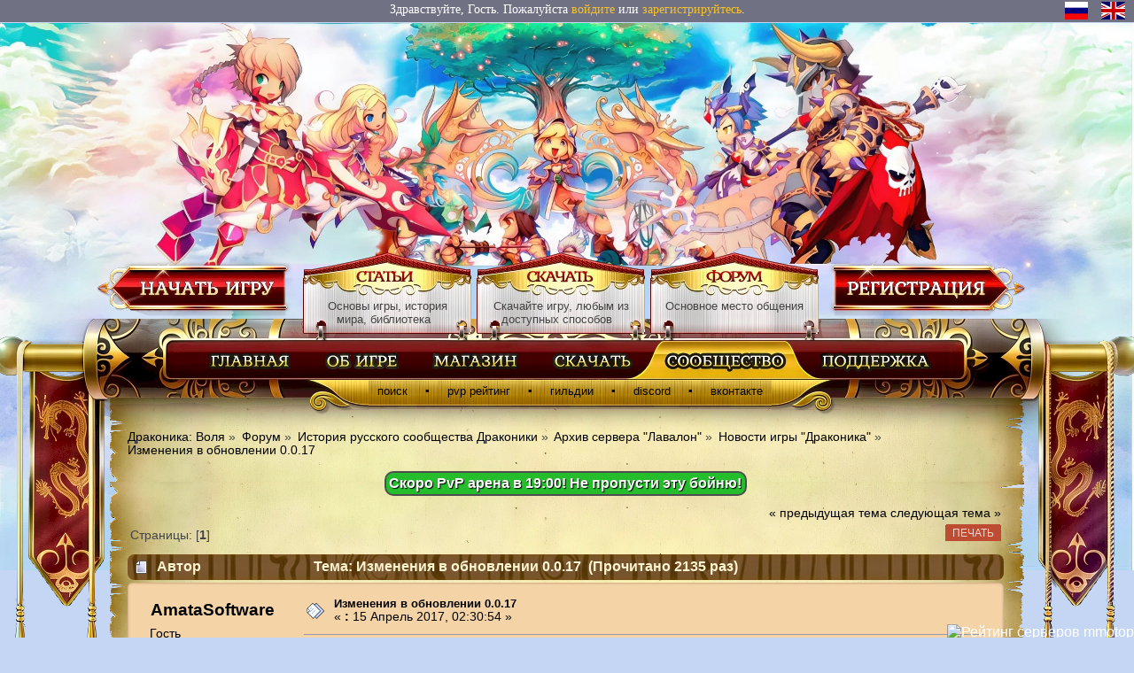

--- FILE ---
content_type: text/html; charset=UTF-8
request_url: https://ru.volia.biz/?topic=1956.0
body_size: 10117
content:
<!DOCTYPE html PUBLIC "-//W3C//DTD XHTML 1.0 Transitional//EN" "https://www.w3.org/TR/xhtml1/DTD/xhtml1-transitional.dtd">
<html xmlns="https://www.w3.org/1999/xhtml">
<head><meta http-equiv="Content-Type" content="text/html; charset=UTF-8" />
	<meta name="yandex-verification" content="28b5eeee9dd7dbe9" /><link rel="stylesheet" type="text/css" href="https://volia.biz/Themes/volia/css/index.css?v=1769009466" /><link rel="stylesheet" type="text/css" href="https://cdnjs.cloudflare.com/ajax/libs/font-awesome/4.7.0/css/font-awesome.min.css" /><link rel="stylesheet" href="https://cdnjs.cloudflare.com/ajax/libs/flag-icon-css/0.8.2/css/flag-icon.min.css"/><link rel="stylesheet" type="text/css" href="https://volia.biz/Themes/volia/css/ru.css?v=1" /><link rel="shortcut icon" href="https://volia.biz/images/favicon.ico" />
	<link rel="stylesheet" type="text/css" href="https://volia.biz/Themes/default/css/webkit.css" /><script type="text/javascript" src="https://code.jquery.com/jquery-3.2.1.min.js">
		</script><script type="text/javascript" src="https://volia.biz/js/angular.min.js"></script><script type="text/javascript" src="https://volia.biz/Themes/volia/scripts/lang/russian-utf8/jquery.fancybox.js"></script>
    <link rel="stylesheet" type="text/css" href="https://volia.biz/css/jquery.fancybox.css" media="screen" /><script type="text/javascript" src="https://volia.biz/Themes/default/scripts/script.js?fin20"></script>
	<script type="text/javascript" src="https://volia.biz/Themes/volia/scripts/theme.js?fin20"></script>
	<script type="text/javascript"><!-- // --><![CDATA[
		var smf_theme_url = "https://volia.biz/Themes/volia";
		var smf_default_theme_url = "https://volia.biz/Themes/default";
		var smf_images_url = "https://volia.biz/Themes/volia/images";
		var smf_scripturl = "https://ru.volia.biz/?PHPSESSID=ljsodl3dp778ecbjq1htp9upq1&amp;";
		var smf_iso_case_folding = false;
		var smf_charset = "UTF-8";
		var ajax_notification_text = "Загружается...";
		var ajax_notification_cancel_text = "Отменить";
	// ]]><script type="text/javascript" src="https://volia.biz/Themes/volia/scripts/jquery_bits.js"></script><script type="text/javascript" src="https://volia.biz/js/dragonica.js"></script><script type="text/javascript" src="https://volia.biz/Themes/volia/scripts/swfobject.js"></script><script async src="https://www.googletagmanager.com/gtag/js?id=AW-17602313867"></script>
		<script>
		  window.dataLayer = window.dataLayer || [];
		  function gtag(){dataLayer.push(arguments);}
		  gtag('js', new Date());
		
		  gtag('config', 'AW-17602313867');
		</script>
		<!-- styles needed by jScrollPane -->
		<link rel="stylesheet" type="text/css" href="https://volia.biz/Themes/volia/css/jquery.jscrollpane.css" />
		
		<!-- the mousewheel plugin - optional to provide mousewheel support -->
		<script type="text/javascript" src="https://volia.biz/Themes/volia/scripts/jquery.mousewheel.js"></script>
		
		<!-- the jScrollPane script -->
		<script type="text/javascript" src="https://volia.biz/Themes/volia/scripts/jquery.jscrollpane.min.js"></script>
	<script type="text/javascript">
		$(document).ready(function() {
		    $('#selecctall').click(function(event) {  //on click 
		        if(this.checked) { // check select status
		            $('.case').each(function() { //loop through each checkbox
		                this.checked = true;  //select all checkboxes with class case           
		            });
		        }else{
		            $('.case').each(function() { //loop through each checkbox
		                this.checked = false; //deselect all checkboxes with class case                  
		            });         
		        }
		    });
		});
		</script>
	<meta http-equiv="Content-Type" content="text/html; charset=UTF-8" />
	<meta name="yandex-verification" content="28b5eeee9dd7dbe9" />
	<meta name="description" content="Драконика - бесплатная игра, в которой Вы познакомитесь с удивительным миром драконов, попробуете захватить замок Эмпорий и, возможно, встретите свою вторую половинку!" />
    <meta name="keywords" content="dragonica, dragonsaga, драконика, русский, гладиатор, эмпорий, emporia, pvp, пвп, профессия, нежити, аркадия, arcadia, volia, воля, вики, классы, квесты, гайды, история, рагнарок, фан, скачать бесплатно, комбо, монстры, wiki, reggit, steam, dragon saga, barunson, interactive, sidescroll, scrolling, revenge of paris, paris strikes back, 4th Class, dragon knight, devastator, arcanist, priest, windrunner, Howitzer, Ninja, masquerader, dragonica, mmorpg, f2p, barunson, monster, combo skills, fansite, free download, fanart, mmorpg, guide, quests, worlds collide, twin fighter, ragnarok theme, magician, story quest, history quest, van cliff, drakos, myrmiddon, warpportal, gravity interactive, extended, france, alruwman, europe, serveur, privé, us, mercy, legend, mobile" />
	<meta property="og:title" content="Изменения в обновлении 0.0.17" />
	<meta property="og:type" content="website" />
	<meta property="og:url" content="https://ru.volia.biz/?PHPSESSID=ljsodl3dp778ecbjq1htp9upq1&amp;topic=1956.0" />
	<meta property="og:image" content="https://volia.biz/Themes/volia10/images/thumbnail3.gif" />
	<meta property="og:description" content="Изменения в обновлении 0.0.17 - Новости игры &quot;Драконика&quot; - Драконика: Воля" />
	<meta property="og:site_name" content="Драконика: Воля" />
	<title>Изменения в обновлении 0.0.17 - Новости игры &quot;Драконика&quot; - Драконика: Воля</title>
	<link rel="canonical" href="https://ru.volia.biz/?topic=1956.0" />
	<link rel="help" href="https://ru.volia.biz/?PHPSESSID=ljsodl3dp778ecbjq1htp9upq1&amp;action=help" />
	<link rel="search" href="https://ru.volia.biz/?PHPSESSID=ljsodl3dp778ecbjq1htp9upq1&amp;action=search" />
	<link rel="contents" href="https://ru.volia.biz/?PHPSESSID=ljsodl3dp778ecbjq1htp9upq1&amp;" />
	<link rel="alternate" type="application/rss+xml" title=" - RSS" href="https://ru.volia.biz/?PHPSESSID=ljsodl3dp778ecbjq1htp9upq1&amp;type=rss;action=.xml" />
	<link rel="prev" href="https://ru.volia.biz/?PHPSESSID=ljsodl3dp778ecbjq1htp9upq1&amp;topic=1956.0;prev_next=prev" />
	<link rel="next" href="https://ru.volia.biz/?PHPSESSID=ljsodl3dp778ecbjq1htp9upq1&amp;topic=1956.0;prev_next=next" />
	<link rel="index" href="https://ru.volia.biz/?PHPSESSID=ljsodl3dp778ecbjq1htp9upq1&amp;board=74.0" />
	<link rel="stylesheet" type="text/css" id="saythanks_css" href="https://volia.biz/Themes/default/css/saythanks.css" />
	<script type="text/javascript" src="https://volia.biz/Themes/default/scripts/saythanks.js?fin122"></script>
	<!-- Global site tag (gtag.js) - Google Analytics -->
	<script async src="https://www.googletagmanager.com/gtag/js?id=UA-104391198-1"></script>
	<script>
	  window.dataLayer = window.dataLayer || [];
	  function gtag(){dataLayer.push(arguments);}
	  gtag('js', new Date());
	
	  gtag('config', 'UA-104391198-1');
	</script>
	<link rel="stylesheet" type="text/css" href="https://volia.biz/Themes/default/css/tp-style.css?fin11" />
	<style type="text/css">
		.block_leftcontainer,
		.block_rightcontainer,
		.block_centercontainer,
		.block_uppercontainer,
		.block_lowercontainer,
		.block_topcontainer,
		.block_bottomcontainer
		{
			padding-bottom: 4px;
		}
		#tpleftbarHeader
		{
			margin-right: 4px;
		}
		#tprightbarHeader
		{
			margin-left: 4px;
		}
	</style>
	  <script type="text/javascript"><!-- // --><![CDATA[
		
		var tpPanels = new Array();
		function togglepanel( targetID )
		{
			var pstate = 0;
			var panel = targetID;
			var img = "toggle_" + targetID;
			var ap = 0;

			if ( document.getElementById ) {
				target = document.getElementById( panel );
				if ( target.style.display == "none" ) {
					target.style.display = "";
					pstate = 1;
					removeFromArray(targetID, tpPanels);
					document.cookie="tp_panels=" + tpPanels.join(",") + "; expires=Wednesday, 01-Aug-2040 08:00:00 GMT";
					document.getElementById(img).src = 'https://volia.biz/Themes/default/images/tinyportal/TPupshrink.gif';
				}
				else {
					target.style.display = "none";
					pstate = 0;
					tpPanels.push(targetID);
					document.cookie="tp_panels=" + tpPanels.join(",") + "; expires=Wednesday, 01-Aug-2040 08:00:00 GMT";
					document.getElementById(img).src = 'https://volia.biz/Themes/default/images/tinyportal/TPupshrink2.gif';
				}
			}
		}
		function removeFromArray(value, array){
			for(var x=0;x<array.length;x++){
				if(array[x]==value){
					array.splice(x, 1);
				}
			}
			return array;
		}
		function inArray(value, array){
			for(var x=0;x<array.length;x++){
				if(array[x]==value){
					return 1;
				}
			}
			return 0;
		}
	// ]]></script>
	<link rel="stylesheet" type="text/css" id="editor_css" href="https://volia.biz/Themes/default/css/editor.css" />
		<script type="text/javascript"><!-- // --><![CDATA[
			var smf_smileys_url = 'https://volia.biz/Smileys/default';
			var oEditorStrings= {
				wont_work: 'Ваш браузер не поддерживает редактирование в формате Rich Text.',
				func_disabled: 'Ваш браузер не поддерживает эту функцию.',
				prompt_text_email: 'Введите электронный адрес.',
				prompt_text_ftp: 'Ведите ftp адрес',
				prompt_text_url: 'Введите адрес ссылки.',
				prompt_text_img: 'Ведите местонахождение картинки.'
			}
		// ]]></script>
		<script type="text/javascript" src="https://volia.biz/Themes/default/scripts/editor.js?fin20"></script>
		<script type="text/javascript" src="https://volia.biz/Themes/default/scripts/captcha.js"></script>

</head>
<body>
<div class="body-footer">


<div class=top_line style="position: fixed; z-index: 99;">
							Здравствуйте, Гость. Пожалуйста <a href="https://ru.volia.biz/?PHPSESSID=ljsodl3dp778ecbjq1htp9upq1&amp;action=login">войдите</a> или <a href="https://ru.volia.biz/?PHPSESSID=ljsodl3dp778ecbjq1htp9upq1&amp;action=register">зарегистрируйтесь</a>.
						<div style="position: absolute; right: 10px; top: 2px; font-size: 20px;">
        				<a href=//ru.volia.biz><span class="flag-icon flag-icon-ru"></span></a>
        				&nbsp;
        				<a href=//en.volia.biz><span class="flag-icon flag-icon-gb"></a>
        		      </div></div>
			
			<div class="clear"></div>


			<div class=main_box1>


		<div class="block-header">
          

            <h1 id="logotype"><a style="display: none;" href="/">Драконика</a></h1>

            <ul class="banner">
             	<li class="download_guest" style="background: none; width: 221px;"><a href="/?action=download" class="png_bg">Скачать игру</a></li>
                <li>
                    <h2 class="about"><a href="/?action=about" class="png_bg">Об игре</a></h2>
                    <p>Основы игры, история мира, библиотека</p>
                </li>
                <li>
                    <h2 class="download"><a href="/?action=download" class="png_bg">Скачать игру</a></h2>
                    <p>Скачайте игру, любым из доступных способов</p>
                </li>
                <li>
                    <h2 class="forum"><a href="/?action=forum" class="png_bg">Форум</a></h2>
                    <p>Основное место общения</p>
                </li><li class="registration_guest" style="background: none; width: 221px;">
                            <a href="/?action=register" class="png_bg">Регистрация</a></li>
            </ul>
        </div>


			<div class=main_box1_footer></div>
			<div class=main_box>
			<table class=main_box_table border=0 cellpadding=0 cellspacing=0>

		<tr ><td colspan=3 style="height: 80px;"><center>
		<ul class="block-menu">
            <li class="home"><a href="/" >Главная</a></li>
            <li class="about"><a href="/?action=about" >Об игре</a></li>
            <li class="shop"><a href="/?action=shop" >Магазин</a></li>
            <li class="download"><a href="/?action=download" >Скачать</a></li>
            <li class="community"><a href="/?action=forum" class="select">Сообщество</a></li>
            <li class="support"><a href="/?action=helpdesk" >Поддержка</a></li>
        </ul>
        <div class="block-menu-sub">
            <div class="body-center">
                <div class="body-wrapper">
        			<ul class="block-menu-sub">
						<li class="left png_bg">&nbsp;</li><li class="png_bg"><a href="/?action=search"  style="text-transform: lowercase;">Поиск</a></li><li class="png_bg">▪</li><li class="png_bg"><a href="/?action=rating"  style="text-transform: lowercase;">PvP Рейтинг</a></li><li class="png_bg">▪</li><li class="png_bg"><a href="/?action=guilds"  style="text-transform: lowercase;">Гильдии</a></li><li class="png_bg">▪</li><li class="png_bg"><a href="https://discord.gg/pJ54Pdtufz" target=_BLANK style="text-transform: lowercase;">Discord</a></li><li class="png_bg">▪</li><li class="png_bg"><a href="https://vk.com/dragonica_rh" target=_BLANK style="text-transform: lowercase;">ВКонтакте</a></li>
						<li class="right png_bg">&nbsp;</li>
					</ul>
				</div>
            </div>
        </div></center></span>
					</td><tr><td style="padding-right: 7px;">
<div class="mik_news" style="margin-top: 15px;">
	<div class="navigate_section">
		<ul>
			<li>
				<a href="https://ru.volia.biz/?PHPSESSID=ljsodl3dp778ecbjq1htp9upq1&amp;"><span>Драконика: Воля</span></a> &#187;
			</li>
			<li>
				<a href="https://ru.volia.biz/?PHPSESSID=ljsodl3dp778ecbjq1htp9upq1&amp;action=forum"><span>Форум</span></a> &#187;
			</li>
			<li>
				<a href="https://ru.volia.biz/?PHPSESSID=ljsodl3dp778ecbjq1htp9upq1&amp;action=forum#c4"><span>История русского сообщества Драконики</span></a> &#187;
			</li>
			<li>
				<a href="https://ru.volia.biz/?PHPSESSID=ljsodl3dp778ecbjq1htp9upq1&amp;board=69.0"><span>Архив сервера "Лавалон"</span></a> &#187;
			</li>
			<li>
				<a href="https://ru.volia.biz/?PHPSESSID=ljsodl3dp778ecbjq1htp9upq1&amp;board=74.0"><span>Новости игры "Драконика"</span></a> &#187;
			</li>
			<li class="last">
				<a href="https://ru.volia.biz/?PHPSESSID=ljsodl3dp778ecbjq1htp9upq1&amp;topic=1956.0"><span>Изменения в обновлении 0.0.17</span></a>
			</li>
		</ul>
	</div><a href=/?action=rating><center><div style="
			    background: #25bd2b;
			    display: inline-block;
			    color: white;
			    margin: 8px auto;
			    padding: 3px;
			    font-weight: bold;
			    border: 2px solid #4e4e4e;
			    border-radius: 10px;
			    margin-bottom: 10px;
			    text-shadow: 1px 1px 1px black;
			    padding-right: 4px;">
	    		Скоро PvP арена в 19:00! Не пропусти эту бойню!
	    	</div></center></a>
	<table cellpadding="0" cellspacing="0" width="100%" style="margin: 0; padding: 0; table-layout: fixed; clear: both;">
		<tr>		
			<td align="left" valign="top" width="100%">
				<div id="tpcontentHeader">
			</div>
			<a id="top"></a>
			<a id="msg10557"></a>
			<div class="pagesection">
				<div class="nextlinks"><a href="https://ru.volia.biz/?PHPSESSID=ljsodl3dp778ecbjq1htp9upq1&amp;topic=1956.0;prev_next=prev#new">&laquo; предыдущая тема</a> <a href="https://ru.volia.biz/?PHPSESSID=ljsodl3dp778ecbjq1htp9upq1&amp;topic=1956.0;prev_next=next#new">следующая тема &raquo;</a></div>
		<div class="buttonlist floatright">
			<ul>
				<li><a class="button_strip_print" href="https://ru.volia.biz/?PHPSESSID=ljsodl3dp778ecbjq1htp9upq1&amp;action=printpage;topic=1956.0" rel="new_win nofollow"><span class="last">Печать</span></a></li>
			</ul>
		</div>
				<div class="pagelinks floatleft">Страницы: [<strong>1</strong>] </div>
			</div>
			<div id="forumposts">
				<div class="cat_bar">
					<h3 class="catbg">
						<img src="https://volia.biz/Themes/volia/images/topic/normal_post.gif" align="bottom" alt="" />
						<span id="author">Автор</span>
						Тема: Изменения в обновлении 0.0.17 &nbsp;(Прочитано 2135 раз)
					</h3>
				</div>
				<form action="https://ru.volia.biz/?PHPSESSID=ljsodl3dp778ecbjq1htp9upq1&amp;action=quickmod2;topic=1956.0" method="post" accept-charset="UTF-8" name="quickModForm" id="quickModForm" style="margin: 0;" onsubmit="return oQuickModify.bInEditMode ? oQuickModify.modifySave('8b69636359e7993f5b9946df1aa116c4', 'd84024b') : false">
				<div class="windowbg">
					<span class="topslice"><span></span></span>
					<div class="post_wrapper">
						<div class="poster">
							<h4>
								AmataSoftware
							</h4>
							<ul class="reset smalltext" id="msg_10557_extra_info">
								<li class="membergroup">Гость</li>
							</ul>
						</div>
						<div class="postarea">
							<div class="flow_hidden">
								<div class="keyinfo">
									<div class="messageicon">
										<img src="https://volia.biz/Themes/volia/images/post/xx.gif" alt="" />
									</div>
									<h5 id="subject_10557">
										<a href="https://ru.volia.biz/?PHPSESSID=ljsodl3dp778ecbjq1htp9upq1&amp;topic=1956.msg10557#msg10557" rel="nofollow">Изменения в обновлении 0.0.17</a>
									</h5>
									<div class="smalltext">&#171; <strong> :</strong> 15 Апрель 2017, 02:30:54 &#187;</div>
									<div id="msg_10557_quick_mod"></div>
								</div>
							</div>
							<div class="post">
								<div class="inner" id="msg_10557"><div align="center"><span style="font-size: 14pt;" class="bbc_size"><strong>Изменения в обновлении 0.0.17.</strong></span></div><br /><span style="font-size: 12pt;" class="bbc_size"><strong>- Пасха пришла в Драконику, в Оделии появился &quot;Пасхальный лес&quot;. Праздник продлится до 28-го апреля.</strong></span><br /><span style="font-size: 12pt;" class="bbc_size">Отправляйтесь в &quot;Пасхальный лес&quot;, чтобы победить злодеев, которые хотят испортить Пасху. Найдите в &quot;Пасхальном лесу&quot; ящики с пасхальными яйцами, разрушьте их и Вы получите 1 случайное пасхальное яйцо, но будьте осторожны, злым монстрам не понравится то, что Вы сделаете, и они попытаются Вас остановить. Победите всех монстров и получите с последнего от 1 до 4 случайных пасхальных яиц.</span><br /><br /><div align="center"><img src="https://cdn.amtsft.ru/q-63gFi7xJLWuK9fHBmPO.jpg" alt="" width="322" height="249" class="bbc_img resized" /></div><br /><span style="font-size: 12pt;" class="bbc_size">Собрав по 5 яиц каждого вида, у Вас есть возможность получить <strong>&quot;Коробочку с пасхальными костюмами&quot;</strong>, в которой можно найти:</span><br /><em>-Пасхальная шапочка<br />-Шапочка пасхального кролика<br />-Цилиндр пасхального кролика<br />-Костюм пасхального кролика<br />-Желтый шарик-кролик<br />-Розовый шарик-кролик<br />-Белый шарик-кролик<br />-Животворящий крест</em><br />(При использовании воскресают все персонажи на той же карте.)<br /><em>-Маленький эликсир опыта +20%<br />-Хватайла<br />-Женьшень</em><br />(Полностью восстанавливает ОЗ для всех персонажей на карте.)<br /><em>-Пасхальное яйцо</em><br />(Способно воскрешать мертвых. Причем у ожившего счастливчика будет по 50% ОЗ и ОМ.)<br /><em>-Яйцо с рисунком кролика</em><br />(Да защитит вас пасхальный кролик! +10% к скорости атаки на 10 минут.)<br /><em>-Шоколадный заяц</em><br />(Такой милашка, даже жалко его есть. Но он же восстанавливает 1000 ОЗ и ОМ!)<br /><br /><br /><span style="font-size: 12pt;" class="bbc_size">Собрав по 10 яиц каждого вида, у Вас есть возможность получить <strong>&quot;Коробочку с пасхальной бижутерией&quot;</strong>, в которой можно найти:</span><br /><em>-Пасхальное яйцо</em><br />(Способно воскрешать мертвых. Причем у ожившего счастливчика будет по 50% ОЗ и ОМ.)<br /><em>-Яйцо с рисунком кролика</em><br />(Да защитит вас пасхальный кролик! +10% к скорости атаки на 10 минут.)<br /><em>-Шоколадный заяц</em><br />(Такой милашка, даже жалко его есть. Но он же восстанавливает 1000 ОЗ и ОМ!)<br /><em>-Пасхальное кольцо<br />-Пасхальный браслет<br />-Пасхальный пояс<br />-Животворящий крест</em><br />(При использовании воскресают все персонажи на той же карте.)<br /><em>-Маленький эликсир опыта +20%<br />-Хватайла<br />-Женьшень</em><br />(Полностью восстанавливает ОЗ для всех персонажей на карте.)<br /><br /><div align="center"><img src="http://cdn.amtsft.ru/MT9Xlqphi3yCFu5wefZARsbo.jpg" alt="" width="705" height="545" class="bbc_img resized" /></div><br /><br /><span style="font-size: 12pt;" class="bbc_size">- <strong>Исправлена ошибка, из-за которой следующие предметы нельзя было использовать в подземелье:</strong> Листочек мяты, Красное растение, Желтый цветок, Игла, Часы, Глазные капли, Лед, Пакет со льдом, Противоядие, Круглая пилюля, Спичка, Святая вода, Давящая повязка, Повязка, Яблоко, Молоко, Вода, Бананы, Виноград, Леденец, Хлеб, Кусок торта, Десерт, Йогурт.<br />- <strong>На 10% увеличено здоровье боссов в ратном подземелье.</strong><br />- <strong>Исправлена ошибка, из-за которой на тропах войны (F2 Хаос) босс появлялся после смерти.</strong><br />- <strong>Исправлена ошибка, из-за которой навык &quot;Повышение боевого духа&quot; прибавлял только физическую атаку.</strong> Теперь навык прибавляет и магическую атаку.<br />- <strong>Для посещения Ратного подземелья теперь необходима группа минимум из двух игроков.</strong><br /><br />- <strong>Уменьшена цена на свитки сброса навыков в Cash магазине.</strong><br />- <strong>Добавлены новые предметы в Cash магазин.</strong><br />- <strong>Количество арен для уровней 51-60 уменьшено с 3-х до 2-х.</strong><br />- <strong>Бронзовую премиум-систему на 3 дня больше нельзя передать или продать другому игроку.</strong><br />- <strong>Разделы &quot;Артефакт&quot; и &quot;Легендарный&quot; убраны из Супердоспеха.</strong><br />- <strong>Обновлен Супердоспех</strong>.<br /><img src="http://cdn.amtsft.ru/Q5KDMlE_6hdLTeq9agbZIo.jpg" alt="" width="750" height="187" class="bbc_img resized" /><br /><img src="http://cdn.amtsft.ru/Er5Pex4tvdlSUjuMpfzZ-s.jpg" alt="" width="750" height="188" class="bbc_img resized" /><br /><br /></span></div>
							</div>
						</div>
						<div class="moderatorbar">
							<div class="smalltext modified" id="modified_10557">
							</div>
							<div class="smalltext reportlinks">
								<img src="https://volia.biz/Themes/volia/images/ip.gif" alt="" />
								Записан
							</div><span id="thank_you_placeholder_10557" class="thank_you_hidden">&nbsp;</span>
						</div>
					</div>
					<span class="botslice"><span></span></span>
				</div>
				<hr class="post_separator" />
				<a id="msg10561"></a>
				<div class="windowbg2">
					<span class="topslice"><span></span></span>
					<div class="post_wrapper">
						<div class="poster">
							<h4>
								NemezidovBetta
							</h4>
							<ul class="reset smalltext" id="msg_10561_extra_info">
								<li class="membergroup">Гость</li>
							</ul>
						</div>
						<div class="postarea">
							<div class="flow_hidden">
								<div class="keyinfo">
									<div class="messageicon">
										<img src="https://volia.biz/Themes/volia/images/post/xx.gif" alt="" />
									</div>
									<h5 id="subject_10561">
										<a href="https://ru.volia.biz/?PHPSESSID=ljsodl3dp778ecbjq1htp9upq1&amp;topic=1956.msg10561#msg10561" rel="nofollow">Re: Изменения в обновлении 0.0.17</a>
									</h5>
									<div class="smalltext">&#171; <strong>Ответ #1 :</strong> 15 Апрель 2017, 15:41:04 &#187;</div>
									<div id="msg_10561_quick_mod"></div>
								</div>
							</div>
							<div class="post">
								<div class="inner" id="msg_10561">Каеф</div>
							</div>
						</div>
						<div class="moderatorbar">
							<div class="smalltext modified" id="modified_10561">
							</div>
							<div class="smalltext reportlinks">
								<img src="https://volia.biz/Themes/volia/images/ip.gif" alt="" />
								Записан
							</div><span id="thank_you_placeholder_10561" class="thank_you_hidden">&nbsp;</span>
						</div>
					</div>
					<span class="botslice"><span></span></span>
				</div>
				<hr class="post_separator" />
				</form>
			</div>
			<a id="lastPost"></a>
			<div class="pagesection">
				
		<div class="buttonlist floatright">
			<ul>
				<li><a class="button_strip_print" href="https://ru.volia.biz/?PHPSESSID=ljsodl3dp778ecbjq1htp9upq1&amp;action=printpage;topic=1956.0" rel="new_win nofollow"><span class="last">Печать</span></a></li>
			</ul>
		</div>
				<div class="pagelinks floatleft">Страницы: [<strong>1</strong>] </div>
				<div class="nextlinks_bottom"><a href="https://ru.volia.biz/?PHPSESSID=ljsodl3dp778ecbjq1htp9upq1&amp;topic=1956.0;prev_next=prev#new">&laquo; предыдущая тема</a> <a href="https://ru.volia.biz/?PHPSESSID=ljsodl3dp778ecbjq1htp9upq1&amp;topic=1956.0;prev_next=next#new">следующая тема &raquo;</a></div>
			</div>
	<div class="navigate_section">
		<ul>
			<li>
				<a href="https://ru.volia.biz/?PHPSESSID=ljsodl3dp778ecbjq1htp9upq1&amp;"><span>Драконика: Воля</span></a> &#187;
			</li>
			<li>
				<a href="https://ru.volia.biz/?PHPSESSID=ljsodl3dp778ecbjq1htp9upq1&amp;action=forum"><span>Форум</span></a> &#187;
			</li>
			<li>
				<a href="https://ru.volia.biz/?PHPSESSID=ljsodl3dp778ecbjq1htp9upq1&amp;action=forum#c4"><span>История русского сообщества Драконики</span></a> &#187;
			</li>
			<li>
				<a href="https://ru.volia.biz/?PHPSESSID=ljsodl3dp778ecbjq1htp9upq1&amp;board=69.0"><span>Архив сервера "Лавалон"</span></a> &#187;
			</li>
			<li>
				<a href="https://ru.volia.biz/?PHPSESSID=ljsodl3dp778ecbjq1htp9upq1&amp;board=74.0"><span>Новости игры "Драконика"</span></a> &#187;
			</li>
			<li class="last">
				<a href="https://ru.volia.biz/?PHPSESSID=ljsodl3dp778ecbjq1htp9upq1&amp;topic=1956.0"><span>Изменения в обновлении 0.0.17</span></a>
			</li>
		</ul>
	</div>
			<div id="moderationbuttons"></div>
			<div class="plainbox" id="display_jump_to">&nbsp;</div>
		<br class="clear" />
				<script type="text/javascript" src="https://volia.biz/Themes/default/scripts/topic.js"></script>
				<script type="text/javascript"><!-- // --><![CDATA[
					var oQuickReply = new QuickReply({
						bDefaultCollapsed: false,
						iTopicId: 1956,
						iStart: 0,
						sScriptUrl: smf_scripturl,
						sImagesUrl: "https://volia.biz/Themes/volia/images",
						sContainerId: "quickReplyOptions",
						sImageId: "quickReplyExpand",
						sImageCollapsed: "collapse.gif",
						sImageExpanded: "expand.gif",
						sJumpAnchor: "quickreply"
					});
					if ('XMLHttpRequest' in window)
					{
						var oQuickModify = new QuickModify({
							sScriptUrl: smf_scripturl,
							bShowModify: true,
							iTopicId: 1956,
							sTemplateBodyEdit: '\n\t\t\t\t\t\t\t\t<div id="quick_edit_body_container" style="width: 90%">\n\t\t\t\t\t\t\t\t\t<div id="error_box" style="padding: 4px;" class="error"><' + '/div>\n\t\t\t\t\t\t\t\t\t<textarea class="editor" name="message" rows="12" style="resize: auto; width: 100%; margin-bottom: 10px;" tabindex="1">%body%<' + '/textarea><br />\n\t\t\t\t\t\t\t\t\t<input type="hidden" name="d84024b" value="8b69636359e7993f5b9946df1aa116c4" />\n\t\t\t\t\t\t\t\t\t<input type="hidden" name="topic" value="1956" />\n\t\t\t\t\t\t\t\t\t<input type="hidden" name="msg" value="%msg_id%" />\n\t\t\t\t\t\t\t\t\t<div style="background: #2880ce;\n\t\t\t\t\t\t\t\t\t    height: auto;\n\t\t\t\t\t\t\t\t\t    border: 2px solid #797979;\n\t\t\t\t\t\t\t\t\t    text-shadow: 0px 0px 1px black;\n\t\t\t\t\t\t\t\t\t    color: white;\n\t\t\t\t\t\t\t\t\t    border-radius: 14px;\n\t\t\t\t\t\t\t\t\t    text-align: center;">\n\t\t\t\t\t\t\t            Если Вам необходимо загрузить скриншот, воспользуйтесь сервисом <b><a hr'+'ef=https://zizihub.com style="color: white;" target=_blank>zizihub.com<' + '/a><' + '/b> и вставьте полученную ссылку в текст.\n\t\t\t\t\t\t\t        <' + '/div><br>\n\t\t\t\t\t\t\t\t\t<div class="righttext">\n\t\t\t\t\t\t\t\t\t\t<input type="submit" name="post" value="Сохранить" tabindex="2" onclick="return oQuickModify.modifySave(\'8b69636359e7993f5b9946df1aa116c4\', \'d84024b\');" accesskey="s" class="button_submit" />&nbsp;&nbsp;<input type="submit" name="cancel" value="Отменить" tabindex="3" onclick="return oQuickModify.modifyCancel();" class="button_submit" />\n\t\t\t\t\t\t\t\t\t<' + '/div>\n\t\t\t\t\t\t\t\t<' + '/div>',
							sTemplateSubjectEdit: '<input type="text" style="width: 90%;" name="subject" value="%subject%" size="80" maxlength="80" tabindex="4" class="input_text" />',
							sTemplateBodyNormal: '%body%',
							sTemplateSubjectNormal: '<a hr'+'ef="https://ru.volia.biz/?PHPSESSID=ljsodl3dp778ecbjq1htp9upq1&amp;'+'?topic=1956.msg%msg_id%#msg%msg_id%" rel="nofollow">%subject%<' + '/a>',
							sTemplateTopSubject: 'Тема: %subject% &nbsp;(Прочитано 2135 раз)',
							sErrorBorderStyle: '1px solid red'
						});

						aJumpTo[aJumpTo.length] = new JumpTo({
							sContainerId: "display_jump_to",
							sJumpToTemplate: "<label class=\"smalltext\" for=\"%select_id%\">Перейти в:<" + "/label> %dropdown_list%",
							iCurBoardId: 74,
							iCurBoardChildLevel: 1,
							sCurBoardName: "Новости игры &quot;Драконика&quot;",
							sBoardChildLevelIndicator: "==",
							sBoardPrefix: "=> ",
							sCatSeparator: "-----------------------------",
							sCatPrefix: "",
							sGoButtonLabel: "да"
						});

						aIconLists[aIconLists.length] = new IconList({
							sBackReference: "aIconLists[" + aIconLists.length + "]",
							sIconIdPrefix: "msg_icon_",
							sScriptUrl: smf_scripturl,
							bShowModify: true,
							iBoardId: 74,
							iTopicId: 1956,
							sSessionId: "8b69636359e7993f5b9946df1aa116c4",
							sSessionVar: "d84024b",
							sLabelIconList: "Иконка",
							sBoxBackground: "transparent",
							sBoxBackgroundHover: "#ffffff",
							iBoxBorderWidthHover: 1,
							sBoxBorderColorHover: "#adadad" ,
							sContainerBackground: "#ffffff",
							sContainerBorder: "1px solid #adadad",
							sItemBorder: "1px solid #ffffff",
							sItemBorderHover: "1px dotted gray",
							sItemBackground: "transparent",
							sItemBackgroundHover: "#e0e0f0"
						});
					}
				// ]]></script>
	<!-- Yandex.Metrika counter -->
	<script type="text/javascript" >
	   (function(m,e,t,r,i,k,a){m[i]=m[i]||function(){(m[i].a=m[i].a||[]).push(arguments)};
	   m[i].l=1*new Date();k=e.createElement(t),a=e.getElementsByTagName(t)[0],k.async=1,k.src=r,a.parentNode.insertBefore(k,a)})
	   (window, document, "script", "https://mc.yandex.ru/metrika/tag.js", "ym");
	
	   ym(45603270, "init", {
	        clickmap:true,
	        trackLinks:true,
	        accurateTrackBounce:true,
	        webvisor:true
	   });
	</script>
	<noscript><div><img src="https://mc.yandex.ru/watch/45603270" style="position:absolute; left:-9999px;" alt="" /></div></noscript>
	<!-- /Yandex.Metrika counter -->
			<script type="text/javascript"><!-- // --><![CDATA[
				var verificationpostHandle = new smfCaptcha("https://ru.volia.biz/?PHPSESSID=ljsodl3dp778ecbjq1htp9upq1&amp;action=verificationcode;vid=post;rand=99cd0998c20d73accb47b190430c6603", "post", 1);
			// ]]></script></div>
			</td>
		</tr>
	</table>
				<div id="thanks_error" class="thank_you_hidden">
					<a href="#">Ошибка во время нажатия Спасибо</a>
				</div>
				<div id="thanks_loading" class="thank_you_hidden">
					<a href="#">Спасибо...</a>
				</div>
		<script type="text/javascript"><!-- // --><![CDATA[
			var o_SayThanks = new saythanks();
		// ]]></script>
	</div>	
						
		
			
	
			</td></tr></table></div></div>

			<div id="footer_section"><div class="frame">
			<ul class="reset">
	<div style='display:inline-block; position:fixed; bottom:-3px; right:0;z-index:1;'><a href="https://all.mmotop.ru/servers/16574/votes/new" target="_blank">
	  <img src="https://cdn.amtsft.com/z5oOCqumV3he7R1WTDMKg9kUS8.png" border="0" id="mmotopratingimg" alt="Рейтинг серверов mmotop">
	</a></div>
	</div>
	 </div></div>

<script type="text/javascript" >
document.addEventListener("DOMContentLoaded", function() {
  var lazyloadImages;    

  if ("IntersectionObserver" in window) {
    lazyloadImages = document.querySelectorAll(".lazy");
    var imageObserver = new IntersectionObserver(function(entries, observer) {
      entries.forEach(function(entry) {
        if (entry.isIntersecting) {
          var image = entry.target;
          image.src = image.dataset.src;
          image.classList.remove("lazy");
          imageObserver.unobserve(image);
        }
      });
    });

    lazyloadImages.forEach(function(image) {
      imageObserver.observe(image);
    });
  } else {  
    var lazyloadThrottleTimeout;
    lazyloadImages = document.querySelectorAll(".lazy");
    
    function lazyload () {
      if(lazyloadThrottleTimeout) {
        clearTimeout(lazyloadThrottleTimeout);
      }    

      lazyloadThrottleTimeout = setTimeout(function() {
        var scrollTop = window.pageYOffset;
        lazyloadImages.forEach(function(img) {
            if(img.offsetTop < (window.innerHeight + scrollTop)) {
              img.src = img.dataset.src;
              img.classList.remove('lazy');
            }
        });
        if(lazyloadImages.length == 0) { 
          document.removeEventListener("scroll", lazyload);
          window.removeEventListener("resize", lazyload);
          window.removeEventListener("orientationChange", lazyload);
        }
      }, 20);
    }

    document.addEventListener("scroll", lazyload);
    window.addEventListener("resize", lazyload);
    window.addEventListener("orientationChange", lazyload);
  }
});

</script>

   

</td><td></td></tr></table></div></body></html>

--- FILE ---
content_type: text/css
request_url: https://volia.biz/Themes/volia/css/index.css?v=1769009466
body_size: 100246
content:
/* Theme By MLM from VisualPulse.net
------------------------------------------------------- */

/* Styles for the general looks for the Curve theme.
------------------------------------------------------- */

.noselect {
	-webkit-touch-callout: none; /* iOS Safari */
	-webkit-user-select: none; /* Safari */
	-khtml-user-select: none; /* Konqueror HTML */
	-moz-user-select: none; /* Firefox */
	-ms-user-select: none; /* Internet Explorer/Edge */
	user-select: none; /* Non-prefixed version, currently
 	 supported by Chrome and Opera */
}
.classes {
    background: url("https://cdn.amtsft.com/PzB2Xwo0yGEWcZ9lkrTmhYqf.png");
    background-repeat: no-repeat; 
    width: 17px;
    height: 17px;
    position: relative; 
    box-shadow: 1px 1px 1px black;
}
.guild_emblem {
	background: url("https://volia.biz/images/guildicon01.png");
	background-repeat: no-repeat; 
	width: 32px;
	height: 32px;
	position: relative; 
	box-shadow: 2px 2px 3px rgba(67, 57, 57, 0.5);
}
.news_title {
    font-weight: bold;
    font-size: 1.1em;
    /* background: url(https://cdn.amtsft.com/Vv-S1N4OyJirKjwbxglhL7MHe.png) no-repeat; */
    background: url(../images/ui_line_1.webp) no-repeat;
    background-position-x: 0%;
    background-position-y: 0%;
    width: 100%;
    height: 25px;
    display: inline-block;
    text-align: center;
    color: #fff3ae;
    background-position: center;
    margin-top: 5px;
}
body {
	/* background: white url(https://cdn.amtsft.com/12OS07Z9U-eGvckopjKaIxwuR.jpg) top left no-repeat; */
	background: url(../images/dgn_bg_new.webp) top left no-repeat;
	/*background-size: 100% auto;*/
	/*background-attachment:fixed;  */
	background-size: contain;
	font-family: "Trebuchet MS", Arial, Verdana, Helvetica, sans-serif, Georgia, Times New Roman;
	margin: 0px;
    background-position: top;
    background-position-y: 26px;
    /*background-color: #001124;*/ /* main bg color xmas */
	/*background-color: #FFFFFF;*/ /* main bg color */
	background-color: #c4d6f4; /* main bg color */

}

img {border:none}
small {font:normal 10px Arial,Helvetica,sans-serif;}
p {text-indent:9px; margin:0 9px 0 0;}
ul.none {list-style-type:none;}

a {outline:none; color:#9f5e2f;}
a:hover {text-decoration:none; color:#853c18;}
td {vertical-align:top;}
.admin_block td
{
	padding: 15px;
	width: 275px;
	font-size: 14px;

}
.admin_block_top {

	background: url(../images/theme/admin_block_top.png) no-repeat;
	height: 54px;
	display: block;
	left: 0;

	}
.admin_block_center { 
	background: url(../images/theme/admin_block_center.png) repeat-y;
}				
.admin_block_bottom {
	height: 63px;
	background: url(../images/theme/admin_block_bottom.png) no-repeat;

	}


div.block-header {
	display: block;
	width: 100%;
	z-index: 2;
	position: absolute;
	top: -75px;
}

    div.block-header h1 {
        display: block;
        margin: 0 auto; padding: 0;
        position: relative;
        width: 584px; 
    }

        div.block-header h1 a {
            background: none;
            display: block;
            width: 584px; height: 182px;
            text-indent: -9999px;
            position:absolute;
            right:-70px;
        }
        
        /*
        div.block-header h1 a {
            background: url(/web/20120315114927im_/http://www.zzima.com/dragonica/images/logotype_dragonica.png) bottom center no-repeat;
            display: block;
            width: 584px; height: 182px;
            text-indent: -9999px;
        }
        */

ul.button-download-registration {
    padding: 0; margin: 0;
    list-style: none;
}

ul.button-download-registration li {
    display: block;
    width: 221px; height: 67px;
    position: absolute;
}

li.download {
    margin: 0px 0 0 -26px;
}

li.registration {
    margin: 0px 0 0 786px;
}

ul.banner {
    padding: 0; margin: 0 auto;
    list-style: none;
    position: relative;
    width: 1080px;
    font-size: 0.8em;
}

ul.banner li {
    /* background: url(https://cdn.amtsft.com/7_sdVLRw68XhjNPZmSxApi.png) 0 0 no-repeat; */
	background: url(../images/ui_line_2.webp) 0 0 no-repeat;
    display: block;
    float: left;
    text-align: center;
    margin: 0 3px; padding: 6px;
    width: 178px; height: 88px;
}

ul.banner li h2 {
    margin: 0 0 14px 0; padding: 13px 0 0;
    width: auto !important;
    position: static !important;
    top: 0 !important;
}

ul.banner li h2.about a {
    background-position: 0px 0px;
    width: 75px;
}

ul.banner li h2.forum a {
    background-position: -400px 0px;
    width: 70px;
}

ul.banner li h2.about{
	margin: 0 0 14px 0 !important;
}

ul.banner li h2.download {
	margin: 0 0 14px 0 !important;
}

ul.block-menu {
	margin: 8px 0 0 0px;
	padding: 0;
	list-style: none;
	width: 100%;
	z-index: 1;
}
ul.block-menu li {
	display: inline-block;
	position: relative;
	width: 178px;
	height: 44px;
}

ul.block-menu li.home a {
    background-position: 0px -6px;
}
ul.block-menu li.home a.select, ul.block-menu li.home a:hover {
    background-position: 0px -56px;
}
ul.block-menu li.about a {
    background-position: -178px -6px;
}
ul.block-menu li.about a.select, ul.block-menu li.about a:hover {
    background-position: -178px -56px;
}
ul.block-menu li.shop a {
    background-position: -356px -6px;
}
ul.block-menu li.shop a.select, ul.block-menu li.shop a:hover {
    background-position: -356px -56px;
}
ul.block-menu li.download a {
    background-position: -534px -6px;
}
ul.block-menu li.download a.select, ul.block-menu li.download a:hover {
    background-position: -534px -56px;
}
ul.block-menu li.community a {
    background-position: -712px -6px;
}
ul.block-menu li.community a.select, ul.block-menu li.community a:hover {
    background-position: -712px -56px;
}
ul.block-menu li.community, ul.block-menu li.community a {
    width: 222px;
}
ul.block-menu li.support a.select, ul.block-menu li.support a:hover {
    background-position: -934px -56px;
}
ul.block-menu li.support a {
    background-position: -934px -6px;
}
ul.block-menu li.support, ul.block-menu li.support a {
    width: 216px;
}
ul.block-menu li.about {
    margin-left: -55px;
}

ul.block-menu li.shop {
    margin-left: -55px;
}

ul.block-menu li.download {
    margin-left: -51px;
}

ul.block-menu li.community {
    margin-left: -54px;
}

ul.block-menu li.support {
    margin-left: -56px;
}

/* CENTER WRAP */

div.body-center,
div.body-wrapper {
    position: relative;
}

div.body-center {
    float: right;
    right: 49%;
    width: auto;
}

div.body-wrapper {
    float: none!important;
    float: left;
    right:-50%;
}

/* BLOCK SUB MENU */

div.block-menu-sub {
    position: absolute;
    width: 980px;
}

ul.block-menu-sub {
    margin: 0; padding: 0;
    list-style: none;
}

ul.block-menu-sub li {
    /* background: url(https://cdn.amtsft.com/zCwnxh47kj_cbidDNgq8uYBK-E.png) 0 -139px no-repeat; */
	background: url(../images/ui_line_3.webp) 0 -139px no-repeat;
    color: #000;
    float: left;
    height: 34px;
    padding: 5px 10px 0;
    font-size: 13px;
}

    ul.block-menu-sub li a {
        color: #000000;
    }

ul.block-menu-sub li.left {
    background-position: 0 -100px;
    width: 78px;
    padding: 5px 0 0 0;
}

ul.block-menu-sub li.right {
    background-position: -78px -100px;
    width: 78px;
    padding: 5px 0 0 0;
}

.mmotop 
{
	display:inline-block;
	position:fixed;
	bottom:0;
	right:0;
	z-index: 9999;
}
.top_line
{
	color: white;
	width: 100%;
	height: 21px;
	background: #686878e6;
	font-family: Verdana !important;
	font-size: 14px;
	line-height: 14px;
	padding: 0;
	padding-top: 0px;
	margin: 0;
	border: 0;
	outline: 0;
	vertical-align: baseline;
	text-align: center;
	padding-top: 4px;
}

.top_line a:visited, .top_line a:link
{
	color: #f8c22a;
}
.top_line a:hover
{	
	color: #ffd661;
	text-decoration: none;

}
.social
{
	position: absolute;
	display: block;
	left: 5px;
}
.armory {
	display: inline;
	position:relative; 
	/*right:7%; 
	left: 35%; 
	top:5px;
	*/ 
	z-index:200; 
	border:0px dashed #333; 
	padding:4px 4px 0 4px; 
	background:url("/armory/images/armory_logo.png") no-repeat; 
	width:360px; 
	height:159px; 
	color:#593305; 
	/*padding-left: 50px; 
	padding-top: 10px;
*/}
.emporia {
	background: url("../images/theme/emporia.png") no-repeat; 
	width:331px; 
	height:157px; 
	color:#593305; 
	/*padding-left: 50px; 
	padding-top: 10px;
*/}
.menu {
	display: inline;
	position:relative; 
	/*right:7%; 
	left: 35%; 
	top:15px;
	*/ 
	z-index:200; 
	border:0px dashed #333; 
	padding:4px 4px 0 4px; 
	background: #ccc; 
 
	/*padding-left: 50px; 
	padding-top: 10px;
*/}
.main_box1_footer {
	/* background: url(https://cdn.amtsft.com/RkG2uFBLKls6SfmtqO7o9e.png) bottom center no-repeat; */
	background: url(../images/ui_line_4.webp) bottom center no-repeat;
	height: 45px;
	bottom: -7px;
	position: absolute;
	width: 100%;
}
.main_box1 {
	/* background: url(https://cdn.amtsft.com/AsTlLyNUMpRh36OxkjPeFE-.png) top center repeat-y; */
	background: url(../images/middle_bg.webp) top center repeat-y;
	margin-top: 360px;
	position: relative;
}
.main_box {
	position: relative;
	margin-top: 0;
	margin-left: auto;
	margin-right: auto;
	z-index: 1;
 	/*background: url(../images/theme/bg_top_left.jpg) top left no-repeat,
 				url(../images/theme/bg_top_right.jpg) top right no-repeat,
 				url(../images/theme/bg_bottom_left.jpg) bottom left no-repeat,
 				url(../images/theme/bg_bottom_right.jpg) bottom right no-repeat,
 				url(../images/theme/bg_top_center.jpg) top repeat-x,
 				url(../images/theme/bg_bottom_center.jpg) bottom repeat-x,
 				url(../images/theme/bg_center_left.jpg) left repeat-y,
 				url(../images/theme/bg_center_right.jpg) right repeat-y,
 				url(../images/theme/bg_center_center.jpg) repeat;*/
    /* background: url(https://cdn.amtsft.com/vrZeRjn9YmqXyi5OsKoPp324bz.png) top center no-repeat; */
	background: url(../images/top_menu_bg.webp) top center no-repeat;
 	border:0;
 	min-height: 590px;
 	/*width: 1300px;*/
 }

.main_box_table {
	padding-top: 17px;
	padding-left: 4px;
	padding-right: 0px;
	padding-bottom: 50px;
	border: 0;
	min-height: 590px;
	width: 1000px;
	margin: 0 auto;
}

.content_box {
	display: inline-block;
	display: -moz-inline-;
	position:relative; 
	/*right:7%; 
	left: 35%; 
	top:15px;
	*/ 
	z-index:200; 
	border:0px dashed #333; 
	padding:4px 4px 0 4px; 
	background: #ccc; 
 
	/*padding-left: 50px; 
	padding-top: 10px;
*/}
.sidebar_box {
	display: inline-block;
	display: -moz-inline-stack;
	position:relative; 
	/*right:7%; 
	left: 35%; 
	top:15px;
	*/ 
	width: 50px;
	height: 50px;
	z-index:200; 
	border:0px dashed #333; 
	padding:4px 4px 0 4px; 
	background: #ccc; 
 
	/*padding-left: 50px; 
	padding-top: 10px;
*/}
.online
{
	width: 85%;
	margin-top: 15px;
	margin-left: 15px;


}
.online td
{
}
.sidebar_server, .sidebar_emporia, .sidebar_tech, .sidebar_armory, .sidebar_play, .sidevar_vote
{	
	width: 270px;
	height: 220px;
}
.sidebar_server
{
	/*background: url(../images/theme/server.png) no-repeat;*/
	background: url(../images/server_bar2.webp) no-repeat;
	padding-top: 1px;
	position: relative;
}
.sidebar_tech_russian-utf8, .sidebar_tech_english
{
	padding-top: 120px; 
	font-size: 16px;
	font-weight: 800;
	color: #fff;
	width: 265px;
	height: 175px;
}
.sidebar_tech_russian-utf8
{
	background: url(../images/optimization/tech.webp) no-repeat;
}
.sidebar_tech_english
{
	background: url(../images/optimization/en/tech.webp) no-repeat;
}
.sidebar_tech_fix
{
	display: inline;
	color: #f2ea92;
}
.sidebar_armory_russian-utf8_off, .sidebar_armory_english_off
{
	font-size: 16px;
	font-weight: 800;
	color: #fff;
	width: 265px;
	height: 160px;
}
.sidebar_armory_russian-utf8_off
{
	background: url(../images/theme/lang/russian-utf8/armory_off.png) no-repeat; 
}
.sidebar_armory_english_off
{
	background: url(../images/theme/lang/english/armory_off.png) no-repeat; 
}
.sidebar_armory_russian-utf8, .sidebar_armory_english
{
	font-size: 16px;
	font-weight: 800;
	color: #fff;
	width: 260px;
	height: 140px;
	margin-bottom: 20px;
	background: url(../images/optimization/ru/armory_btn.jpg) no-repeat 0px 0px;
	background-size: cover;
	border-radius: 17px 17px 17px 17px;
	border-style: solid;
	border-width: 1px;
	border-color: black;
}
.sidebar_armory_russian-utf8
{
	/*background: url(../images/theme/lang/russian-utf8/armory_button.png) no-repeat 0px 0px; */
	filter: opacity(0.9);
}
.sidebar_armory_english
{
	background: url(../images/optimization/en/armory_button.webp) no-repeat 0px 0px;
	filter: opacity(0.9); 
}
.sidebar_armory_russian-utf8:hover
{
	/*background: url(../images/theme/lang/russian-utf8/armory_button.png) no-repeat 0px -158px;*/
	filter: opacity(1); 
}
.sidebar_armory_english:hover
{
	/*background: url(../images/theme/lang/english/armory_button.png) no-repeat 0px -158px; */
	background: url(../images/optimization/en/armory_button.webp) no-repeat 0px 0px;
	filter: opacity(1); 
}

.sidebar_autumn_russian-utf8, .sidebar_autumn_english
{
	font-size: 16px;
	font-weight: 800;
	color: #fff;
	width: 265px;
	height: 160px;
}
.sidebar_autumn_russian-utf8
{
	background: url(../images/theme/lang/russian-utf8/autumn_button.png) no-repeat 0px 0px; 
}
.sidebar_autumn_english
{
	background: url(../images/theme/lang/english/autumn_button.png) no-repeat 0px 0px; 
}
.sidebar_autumn_russian-utf8:hover
{
	background: url(../images/theme/lang/russian-utf8/autumn_button.png) no-repeat 0px -160px; 
}
.sidebar_autumn_english:hover
{
	background: url(../images/theme/lang/english/autumn_button.png) no-repeat 0px -160px; 
}

.sidebar_pvp_russian-utf8, .sidebar_pvp_english
{
	font-size: 16px;
	font-weight: 800;
	color: #fff;
	width: 260px;
	height: 140px;
	margin-bottom: 20px;
	margin-top: 5px;	
	background-size: cover;
	border-radius: 17px 17px 17px 17px;
	border-style: solid;
	border-width: 1px;
	border-color: black;
}
.sidebar_pvp_russian-utf8
{
	/*background: url(../images/optimization/pvp_button.jpg) no-repeat 0px 0px;*/
	background: url(../images/optimization/ru/pvp_button.webp) no-repeat 0px 0px;
	filter: opacity(0.9);
	background-size: cover;
}
.sidebar_pvp_english
{
	background: url(../images/optimization/en/pvp_button.webp) no-repeat 0px 0px;
	filter: opacity(0.9);
	background-size: cover;
}
.sidebar_pvp_russian-utf8:hover
{
	/*background: url(../images/theme/lang/russian-utf8/pvp_button.png) no-repeat 0px -160px;*/
	filter: opacity(1); 
}
.sidebar_pvp_english:hover
{
	/*background: url(../images/theme/lang/english/pvp_button.png) no-repeat 0px -160px;*/
	background: url(../images/optimization/en/pvp_button.webp) no-repeat 0px 0px;
	filter: opacity(1);	
	background-size: cover;
}

.sidebar_evan_russian-utf8, .sidebar_evan_english
{
	font-size: 16px;
	font-weight: 800;
	color: #fff;
	width: 260px;
	height: 140px;
	margin-bottom: 20px;
	/*margin-top: 5px;*/
	border-radius: 17px 17px 17px 17px;
	background: url(../images/optimization/ru/evan_btn.webp) no-repeat 0px 0px;
	border-style: solid;
	border-width: 1px;
	border-color: black;
}
.sidebar_evan_russian-utf8
{
	/*background: url(../images/theme/lang/russian-utf8/evan_button.png) no-repeat 0px 0px; */
	filter: opacity(0.9);
}
.sidebar_evan_english
{
	background: url(../images/optimization/en/evan_button.webp) no-repeat 0px 0px;
	filter: opacity(0.9);
	/*background: url(../images/theme/lang/english/evan_button.png) no-repeat 0px 0px; */
}
.sidebar_evan_russian-utf8:hover
{
	/*background: url(../images/theme/lang/russian-utf8/evan_button.png) no-repeat 0px -160px; */
	filter: opacity(1); 
}
.sidebar_evan_english:hover
{
	/*background: url(../images/theme/lang/english/evan_button.png) no-repeat 0px -160px; */
	background: url(../images/optimization/en/evan_button.webp) no-repeat 0px 0px;
	filter: opacity(1);
}

.sidebar_vote_russian-utf8
{
	font-size: 16px;
	font-weight: 800;
	color: #fff;
	width: 265px;
	height: 230px;
}
.sidebar_vote_english
{

	width: 265px;
	height: 0px;
}
.sidebar_vote_russian-utf8
{
	background: url(../images/theme/lang/russian-utf8/vote.png) no-repeat; 
}
.sidebar_vote_english
{
	background: url(../images/theme/lang/english/vote.png) no-repeat; 
}
.sidebar_vote_russian-utf8:hover
{
	background: url(../images/theme/lang/russian-utf8/vote_hover.png) no-repeat; 
}
.sidebar_vote_english:hover
{
	background: url(../images/theme/lang/english/vote_hover.png) no-repeat; 
}
.sidebar_play_russian-utf8, .sidebar_play_english
{
	position: relative;
	width: 265px;
	height: 138px;
	margin-top: 5px;
	margin-left: 3px;
	
}
.sidebar_play_russian-utf8
{
	background: url(../images/optimization/ru/play_btn.webp) no-repeat 0px 0px;
	filter: opacity(1);
}
.sidebar_play_english
{
	background: url(../images/optimization/en/play_btn.webp) no-repeat 0px 0px;
	filter: opacity(1);
}
.sidebar_play_russian-utf8:hover
{
	background: url(../images/optimization/ru/play_btn.webp) no-repeat 0px 0px;
	filter: opacity(0.9);
}
.sidebar_play_english:hover
{
	background: url(../images/optimization/en/play_btn.webp) no-repeat 0px 0px;
	filter: opacity(0.9);
}

.sidebar_wiki
{
	position: relative;
	width: 260px;
	height: 122px;
	margin-bottom: 20px;
	background: url(../images/optimization/wiki_button.webp) no-repeat 0px 0px;
	border-radius: 17px 17px 17px 17px;
	border-style: solid;
	border-width: 1px;
	border-color: black;
	filter: opacity(0.9);
}

.sidebar_wiki:hover
{
	/*background: url(../images/theme/lang/wiki_button.png) no-repeat 0px -138px; */
	filter: opacity(1); 
}
.sidebar_wheel
{
	position: relative;
	width: 260px;
	height: 140px;
	margin-bottom: 20px;
	background: url(../images/optimization/wheel_button.webp) no-repeat 0px 0px;
	background-size: cover;
	border-radius: 17px 17px 17px 17px;
	border-style: solid;
	border-width: 1px;
	border-color: black;
	filter: opacity(0.9);
}

.sidebar_wheel:hover
{
	/*background: url(../images/theme/lang/wheel_button.png) no-repeat 0px -160px; */
	filter: opacity(1); 
}
}

.sidebar_emporia_russian-utf8, .sidebar_emporia_english
{
	padding-top: 180px;
	padding-left: 40px;
	font-size: 16px;
	font-weight: bold;
	color: #fff;
	height: 90px;
}
.sidebar_emporia_russian-utf8
{
	background: url(../images/theme/lang/russian-utf8/emporia.png) no-repeat; 
}
.sidebar_emporia_english
{
	background: url(../images/theme/lang/english/emporia.png) no-repeat; 
}

.emporia1_russian-utf8, .emporia1_english, .emporia2_russian-utf8, .emporia2_english {
	width: 151;
	height: 38px;
	background-repeat: no-repeat;
	padding-right: 10px;
	}


.emporia1_russian-utf8 {
background-image: url( ../images/theme/lang/russian-utf8/emporia1.png);
padding-top: 2px;
}
.emporia2_russian-utf8 {
background-image: url( ../images/theme/lang/russian-utf8/emporia2.png);
padding-top: 2px;
}	
.emporia1_english {
background-image: url( ../images/theme/lang/english/emporia1.png);
padding-top: 2px;
}
.emporia2_english {
background-image: url( ../images/theme/lang/english/emporia2.png);
padding-top: 2px;
}			

				.frame2 {
				width: 38px;
				height: 38px;
				background-image: url( /images/other/frame.png);
				background-repeat: no-repeat;}
.armory2 {
	position:absolute; 
	right:10%; 
	left: 60%; 
	top:5px; 
	z-index:10; 
	border:0px dashed #333; 
	padding:4px 4px 0 4px; 
	background:url("/images/other/razbitoe_steklo.png") no-repeat; 
	width:800px; height:800px; color:#593305; padding-left: 50px; padding-top: 10px;}

.tops {position:absolute; right:7%; top:55px; z-index:200; border:0px dashed #333; padding:4px 4px 0 4px; background:url("#") no-repeat; width:350px; height:100px; color:#593305; padding-left: 50px; padding-top: 10px;}


.buttons
{

	margin-right: -20px;

}

/* Normal, standard links. */
.alt2
{
background: #E1E4F2;
color: #000000;
}
.button
{
font: 11px verdana, geneva, lucida, 'lucida grande', arial, helvetica, sans-serif;

}
.copyright2
{
background:  url('#') no-repeat;
padding-top: 2px;
width: 231px;
height: 0px; 
color: #fff;
}
.smallfont
{
font: 11px verdana, geneva, lucida, 'lucida grande', arial, helvetica, sans-serif;
}
a:link, a:visited
{
	color: #000;
	text-decoration: none;
}
a:hover
{
	text-decoration: underline;
	cursor: pointer;
}

/* Links that open in a new window. */
a.new_win:link, a.new_win:visited
{
	color: #000;
	text-decoration: none;
}
a.new_win:hover
{
	text-decoration: underline;
}

/* Tables should show empty cells. */
table
{
	empty-cells: show;
}

/* Set a fontsize that will look the same in all browsers. */
.body-footer {
	/* background: url(https://cdn.amtsft.com/2QRslOZp1PNETutL3cUK0F97o.jpg) bottom center no-repeat; */
	/*background: url(../images/dgn_bg_down.webp) bottom center no-repeat;*/
	background: url(../images/dgn_bg_down_new.webp) bottom center no-repeat;
	/*background-size: 100% auto;*/
	background-size: contain;
	width: 100%;
	display: table;
}
.background-footer {
	background: url(../images/background-footer.webp) top center repeat-y;
	margin: 0px 0 0;
	padding-bottom: 5px;
    padding-top: 5px;
}
/* Help popups require a different styling of the body element. */
body#help_popup
{
	padding: 1em;
}

/* use dark grey for the text, leaving #000 for headers etc */
body, td, th, tr
{
	color: #444;
}

/* This division wraps the entire forum when a forum width is set. */
div#wrapper
{
	margin: 0 auto;
	min-width: 764px;
	max-width: 2300px;
}

/* lets give all forms zero padding/margins */
form
{
	padding: 0;
	margin: 0;
}

/* We can style the different types of input buttons to be uniform throughout different browsers and their color themes.
	.button_submit - covers input[type=submit], input[type=button], button[type=submit] and button[type=button] in all browsers
	.button_reset  - covers input[type=reset] and button[type=reset] throughout all browsers
	.input_check	- covers input[type=checkbox] throughout all browsers
	.input_radio	- covers input[type=radio] throughout all browsers
	.input_text	 - covers input[type=text] throughout all browsers
	.input_file	 - covers input[type=file] throughout all browsers
*/

input, button, select, textarea
{
	font: 95%/115% verdana, Helvetica, sans-serif;
	color: #000;
	background: #f9f9f9;
	border: 1px solid #7f9db9;
	padding: 2px;
}

/* Select elements look horrible with the extra padding, so leave them unpadded. */
select
{
	padding: 0;
}

/* Add some padding to the options instead. */
select option
{
	padding: 1px;
}

/* The font size of textareas should be just a little bit larger. */
textarea
{
	font: 100%/130% verdana, Helvetica, sans-serif;
}

/* Buttons should be styled a bit differently, in order to make them look more button'ish. */
.button_submit, .button_reset
{
	background: #DED48A;
	border: 1px solid #001C37;
	cursor: pointer;
	font-weight: normal;
	padding: 2px 3px;
	
	-webkit-transition: all 0.2s linear;
	-moz-transition: all 0.2s linear;
	-o-transition: all 0.2s linear;
	transition: all 0.2s linear;
}
input:hover, textarea:hover, button:hover, select:hover
{
	border: 1px solid #454545;
	outline: none;
}
.button_submit:hover, .button_reset:hover
{
	border: 1px solid #0f3252;
	background: #66a4de;
	
	
}
input:focus, textarea:focus, button:focus, select:focus
{
	border: 1px solid #454545;
	outline: none;
}

/* All input elements that are checkboxes or radio buttons shouldn't have a border around them. */
input.input_check, input.input_radio
{
	border: none;
	background: none;
}
h3.catbg input.input_check
{
	margin: 9px 7px 0 7px;
}

/* Give disabled text input elements a different background color. */
input[disabled].input_text
{
	background-color: #eee;
}

/* Standard horizontal rule.. ([hr], etc.) */
hr, .hrcolor
{
	height: 1px;
	border: 0;
}

/* By default set the color on these tags as #000. */
h1, h2, h3, h4, h5, h6
{
	color: #000;
	font-size: 0,7em;
	margin: 0;
	padding: 0;
}

/* Fieldsets are used to group elements. */
fieldset
{
	border: 1px solid #c4c4c4;
	padding: 1em;
	margin: 0 0 0.5em 0;
}
fieldset legend
{
	font-weight: bold;
	color: #444;
}
/* No image should have a border when linked. */
a img
{
	border: 0;
}

/* Define strong as bold, and em as italics */
strong
{
	font-weight: bold;
}

em
{
	font-style: italic;
}
/* Alternative for u tag */
.underline
{
	text-decoration: underline;
}

/* Common classes to easy styling.
------------------------------------------------------- */

.floatright
{
	float: right;
}
.floatleft
{
	float: left;
}

.flow_auto
{
	overflow: auto;
}
.flow_hidden
{
	overflow: hidden;
}
.flow_hidden .windowbg, .flow_hidden .windowbg2
{
	margin-top: 2px;
}
.clear
{
	clear: both;
}
.clear_left
{
	clear: left;
}
.clear_right
{
	clear: right;
}

/* Default font sizes: small (8pt), normal (10pt), and large (14pt). */
.smalltext, tr.smalltext th
{
	font-size: 0.85em;
	font-family: verdana, sans-serif;

}
.smalltext2
{
	font-size: 0.65em;
	font-family: verdana, sans-serif;

}
.middletext
{
	font-size: 0.9em;
	line-height: 1em;
	font-family: verdana, sans-serif;
}
.normaltext
{
	font-size: 1em;
	line-height: 1.2em;
}
.largetext
{
	font-size: 1.4em;
}
.centertext
{
	margin: 0 auto;
	text-align: center;
}
.righttext
{
	margin-left: auto;
	margin-right: 0;
	text-align: right;
}
.lefttext
{
	margin-left: 0;
	margin-right: auto;
	text-align: left;
}
.double_height
{
	line-height: 2em;
}
/* some common padding styles */
.padding
{
	padding: 0.7em;
}
.main_section, .lower_padding
{
	padding-bottom: 0.5em;
}
/* a quick reset list class. */
ul.reset, ul.reset li
{
	padding: 0;
	margin: 0;
	list-style: none;
}

/* Some BBC related styles.
------------------------------------------------------- */

/* A quote, perhaps from another post. */
blockquote.bbc_standard_quote, blockquote.bbc_alternate_quote
{
	font-size: smaller;
	color: #000;
	line-height: 1.4em;
	background: url(../images/theme/quote.png) 0.1em 0.1em no-repeat;
	border-top: 2px solid #99A;
	border-bottom: 2px solid #99A;
	padding: 1.1em 1.4em;
	margin: 0.1em 0 0.3em 0;
	overflow: auto;
}

/* Alterate blockquote stylings */
blockquote.bbc_standard_quote
{
	background-color: #cae7e7;
}
blockquote.bbc_alternate_quote
{
	background-color: #d7f1ea;
}

/* A code block - maybe PHP ;). */
code.bbc_code
{
	display: block;
	font-family: "dejavu sans mono", "monaco", "lucida console", "courier new", monospace;
	font-size: x-small;
	background: #eef;
	border-top: 2px solid #999;
	border-bottom: 2px solid #999;
	line-height: 1.5em;
	padding: 3px 1em;
	overflow: auto;
	white-space: nowrap;
	/* Show a scrollbar after about 24 lines. */
	max-height: 24em;
}

/* The "Quote:" and "Code:" header parts... */
.codeheader, .quoteheader
{
	color: #666;
	font-size: x-small;
	font-weight: bold;
	padding: 0 0.3em;
}

/* For links to change the code stuff... */
.codeoperation
{
	font-weight: normal;
}

/* Styling for BBC tags */
.bbc_link:link, .bbc_link:visited
{
	/*border-bottom: 1px solid #A8B6CF;*/
}
.bbc_link:hover
{
	text-decoration: none;
	border-bottom: 1px solid #A8B6CF;
}
.bbc_size
{
	line-height: 1.4em;
}
.bbc_color a
{
	color: inherit;
}
.bbc_img
{
	border: 0;
}
.bbc_table
{
	font: inherit;
	color: inherit;
}
.bbc_table td
{
	font: inherit;
	color: inherit;
	vertical-align: top;
}
.bbc_u
{
	text-decoration: underline;
}
.bbc_list
{
	text-align: left;
}
.bbc_tt
{
	font-family: "dejavu sans mono", "monaco", "lucida console", "courier new", monospace;
}

/* Generally, those [?] icons.  This makes your cursor a help icon. */
.help
{
	cursor: help;
}

/* /me uses this a lot. (emote, try typing /me in a post.) */
.meaction
{
	color: red;
}

/* Highlighted text - such as search results. */
.highlight
{
	font-weight: bold;
	color: #00a3c6 !important;
	font-size: 1.1em;
}

/* A more discreet highlight color, for selected membergroups etc. */
.highlight2
{
	background-color: #D1E1EF;
	color: #000 !important;
}

/* Generic, mostly color-related, classes.
------------------------------------------------------- */
/* Левый уголок в светлой полоске*/
/* Заголовки разделов на форуме!  */
.catbg
{
	height: 22px;
	padding: 5px;
	    padding-bottom: 2px;
	background: url(../images/theme/title.jpg) repeat-x;
	color: #fff5d1;
	border-radius: 8px;
	font-size: 16px;
	-webkit-box-shadow: inset 0px 0px 8px 0px rgba(129,83,10,0.75);
	-moz-box-shadow: inset 0px 0px 8px 0px rgba(129,83,10,0.75);
	box-shadow: inset 0px 0px 8px 0px rgba(129,83,10,0.75);
	}
.catbg a
	{ color: #fff5d1;
}
.maintenance
{
	padding: 5px;
	background: url(../images/theme/title.jpg) repeat-x;
	color: #fff5d1;
	border-radius: 8px;
	font-size: 16px;
	-webkit-box-shadow: inset 0px 0px 8px 0px rgba(129,83,10,0.75);
	-moz-box-shadow: inset 0px 0px 8px 0px rgba(129,83,10,0.75);
	box-shadow: inset 0px 0px 8px 0px rgba(129,83,10,0.75);
}
.maintenance a
	{ color: #fff5d1;
}
.titlebg, .titlebg a
{
		height: 20px;
		padding: 5px;
		border-radius: 5px;
		background-color: #b95c3e;
		font-size: 14px;
		font-weight: 400em;
		color: #fff5d1;
		-webkit-box-shadow: inset 0px 0px 3px 0px rgba(95,40,12,0.75);
		-moz-box-shadow: inset 0px 0px 3px 0px rgba(95,40,12,0.75);
		box-shadow: inset 0px 0px 3px 0px rgba(95,40,12,0.75);

}
.titlebg_light, .titlebg_light a
{
		height: 20px;
		padding: 5px;
		border-radius: 5px;
		border: 2px solid #bb6c31;
		background-color: #ffde9d;
		font-size: 14px;
		font-weight: 400em;
		color: #fff5d1;
		-webkit-box-shadow: inset 0px 0px 3px 0px rgba(95,40,12,0.75);
		-moz-box-shadow: inset 0px 0px 3px 0px rgba(95,40,12,0.75);
		box-shadow: inset 0px 0px 3px 0px rgba(95,40,12,0.75);

}
.shop_titlebg, .shop_titlebg a
{
	padding: 4px; 
	border-bottom: none;
	background-color: #b95c3e;
 	color: #fff5d1;
 	font-size: 12px;
}
/* Alternating backgrounds for posts, and several other sections of the forum. */
.windowbg, #preview_body
{
border-spacing: 10px;
    border-collapse: separate;	color: #000;
background-color: #f4d4a7;
border-radius: 5px;
padding: 5px;
		-webkit-box-shadow: inset 0px 0px 3px 0px rgba(95,40,12,0.5);
		-moz-box-shadow: inset 0px 0px 3px 0px rgba(95,40,12,0.5);
		box-shadow: inset 0px 0px 3px 0px rgba(95,40,12,0.5);
	
}
.windowbg2
{
	border-spacing: 10px;
    border-collapse: separate;
background-color: #f8ddb8;
border-radius: 5px;
padding: 5px;
		-webkit-box-shadow: inset 0px 0px 3px 0px rgba(95,40,12,0.5);
		-moz-box-shadow: inset 0px 0px 3px 0px rgba(95,40,12,0.5);
		box-shadow: inset 0px 0px 3px 0px rgba(95,40,12,0.5);
}
.windowbg3
{
	border-spacing: 10px;
    border-collapse: separate;
background-color: #fbe4c5;
border-radius: 5px;
padding: 5px;
		-webkit-box-shadow: inset 0px 0px 3px 0px rgba(95,40,12,0.5);
		-moz-box-shadow: inset 0px 0px 3px 0px rgba(95,40,12,0.5);
		box-shadow: inset 0px 0px 3px 0px rgba(95,40,12,0.5);
}

/* the page navigation area */
.pagesection
{
	font-size: 0.9em;
	padding: 0.2em;
	/*overflow: hidden;*/
	margin-bottom: 1px;
}
div.pagesection div.floatright input
{
	margin-top: 3px;
}

.pagelinks
{
	padding: 0.6em 0 0.4em 0;
}

/* Colors for background of posts requiring approval */
.approvebg
{
	color: #000;
	background-color: #ffeaea;
}
.approvebg2
{
	color: #000;
	background-color: #fff2f2;
}

/* Color for background of *topics* requiring approval */
.approvetbg
{
	color: #000;
	background-color: #e4a17c;
}
.approvetbg2
{
	color: #000;
	background-color: #f3bd9f;
}

/* Sticky topics get a different background */
.stickybg
{
background-color: #e1be8e;
border-radius: 5px;
padding: 5px;
		-webkit-box-shadow: inset 0px 0px 3px 0px rgba(95,40,12,0.5);
		-moz-box-shadow: inset 0px 0px 3px 0px rgba(95,40,12,0.5);
		box-shadow: inset 0px 0px 3px 0px rgba(95,40,12,0.5);

}
.stickybg2
{
background-color: #f0cd9c;
border-radius: 5px;
padding: 5px;
		-webkit-box-shadow: inset 0px 0px 3px 0px rgba(95,40,12,0.5);
		-moz-box-shadow: inset 0px 0px 3px 0px rgba(95,40,12,0.5);
		box-shadow: inset 0px 0px 3px 0px rgba(95,40,12,0.5);

}

/* Locked posts get a different shade, too! */
.lockedbg
{
	background-color: #fdd8bd;
border-radius: 5px;
padding: 5px;
		-webkit-box-shadow: inset 0px 0px 3px 0px rgba(255,125,125,1);
		-moz-box-shadow: inset 0px 0px 3px 0px rgba(255,125,125,1);
		box-shadow: inset 0px 0px 3px 0px rgba(255,125,125,1);
	font-style: italic;
}
.lockedbg2
{
	background-color: #fbdcc5;
border-radius: 5px;
padding: 5px;
		-webkit-box-shadow: inset 0px 0px 3px 0px rgba(255,235,125,1);
		-moz-box-shadow: inset 0px 0px 3px 0px rgba(255,235,125,1);
		box-shadow: inset 0px 0px 3px 0px rgba(255,235,125,1);
	font-style: italic;
}

/* Posts and personal messages displayed throughout the forum. */
.post, .personalmessage
{
	overflow: auto;
	line-height: 1.4em;
	padding: 0.1em 0;
}

/* All the signatures used in the forum.  If your forum users use Mozilla, Opera, or Safari, you might add max-height here ;). */
.signature, .attachments
{
	width: 98%;
	overflow: auto;
	clear: right;
	padding: 1em 0 3px 0;
	border-top: 1px solid #aaa;
	line-height: 1.4em;
	font-size: 0.85em;
}
.custom_fields_above_signature
{
	width: 98%;
	clear: right;
	padding: 1em 0 3px 0;
	border-top: 1px solid #aaa;
	line-height: 1.4em;
	font-size: 0.85em;
}

/* Sometimes there will be an error when you post */
.error
{
	color: red;
}

/* Messages that somehow need to attract the attention. */
.alert
{
	color: red;
}

/* Calendar colors for birthdays, events and holidays */
.birthday
{
	color: #920ac4;
}

.event
{
	color: #078907;
}

.holiday
{
	color: #000080;
}

/* Colors for warnings */
.warn_mute
{
	color: red;
}

.warn_moderate
{
	color: #ffa500;
}

.warn_watch, .success
{
	color: green;
}

a.moderation_link, a.moderation_link:visited
{
	color: red;
	font-weight: bold;
}

.openid_login
{
	background: white url(../images/openid.gif) no-repeat;
	padding-left: 18px;
}

/* a descriptive style */
.description, .description_board, .plainbox
{
	padding: 0.5em 1em;
	font-size: 0.9em;
	font-weight: bold;
	line-height: 2.4em;
	border: 1px solid #bbb;
	background: rgba(228, 196, 156, 0.7);
	margin: 0.2em 1px 1em 1px;
}
.description_board
{
	margin: 1em 1px 0 1px;
}

/* an informative style */
.information
{
	padding: 0.5em 1em;
	font-size: 0.9em;
	line-height: 1.3em;
	border: 1px solid #bbb;
	background: #f0f6f0;
	margin: 0.2em 1px 1em 1px;
}
.information p
{
	padding: 1em;
	margin: 0;
}
p.para2
{
	padding: 1em 0 3.5em 0;
	margin: 0;
}
/* AJAX notification bar
------------------------------------------------------- */
#ajax_in_progress
{
	background: url(../images/theme/loadingbar.png) repeat-x;
	color: #f96f00;
	text-align: center;
	font-size: 16pt;
	padding: 8px;
	width: 100%;
	height: 66px;
	line-height: 25px;
	position: fixed;
	top: 0;
	left: 0;
}

#ajax_in_progress a
{
	color: orange;
	text-decoration: underline;
	font-size: smaller;
	float: right;
	margin-right: 20px;
}

/* Lists with settings use these a lot.
------------------------------------------------------- */
dl.settings
{
	clear: right;
	overflow: auto;
	margin: 0 0 10px 0;
	padding: 0;
}
dl.settings dt
{
	width: 40%;
	float: left;
	margin: 0 0 10px 0;
	padding: 0;
	clear: both;
}
dl.settings dt.settings_title
{
	width: 100%;
	float: none;
	margin: 0 0 10px 0;
	padding: 5px 0 0 0;
	font-weight: bold;
	clear: both;
}
dl.settings dt.windowbg
{
	width: 98%;
	float: left;
	margin: 0 0 3px 0;
	padding: 0 0 5px 0;
	clear: both;
}
dl.settings dd
{
	width: 56%;
	float: right;
	overflow: auto;
	margin: 0 0 3px 0;
	padding: 0;
}
dl.settings img
{
	margin: 0 10px 0 0;
}
/* help icons */
dl.settings dt a img
{
	position: relative;
	top: 2px;
}


/* a general table class */
table.table_grid
{
	border-collapse: collapse;
	margin-top: 0.1em;
}
table.table_grid td
{
	margin: 3px;
	padding: 3px;
	border-bottom: 0px solid #948767;
	border-right: 0px solid #948767;
}

/* GenericList */
.additional_row
{
	padding: 0.5em 0 0.5em 0;
}
table.table_grid thead tr.catbg th
{
	white-space: nowrap;
}

/* table_grid styles for Profile > Show Permissions. */
#permissions table.table_grid  td
{
	padding: 0.4em 0.8em;
	cursor: default;
} 

/* Common styles used to add corners to divisions.
------------------------------------------------------- */
/* Список тем на форуме, слева */
.windowbg span.topslice
{
	display: block;
	padding-left: 20px;
	background: url(../images/theme/main_block.png) 0 -30px no-repeat;
}
/* хз что */
.windowbg span.topslice span
{
	display: block;
	background: url(../images/theme/main_block.png) 100% -30px no-repeat;
	height: 11px;
}
/* хз что*/
.windowbg span.botslice
{
	display: block;
	padding-left: 20px;
	background: url(../images/theme/main_block.png) 0 -40px no-repeat;
	font-size: 5px;
	line-height: 5px;
	margin-bottom: 0.2em;
}
/* хз что */
.windowbg span.botslice span
{
	display: block;
	background: url(../images/theme/main_block.png) 100% -40px no-repeat;
	height: 11px;
}
/* хз что */
.windowbg2 span.topslice
{
	display: block;
	padding-left: 20px;
	background: url(../images/theme/main_block.png) 0 -60px no-repeat;
}
.windowbg2 span.topslice span
{
	display: block;
	background: url(../images/theme/main_block.png) 100% -60px no-repeat;
	height: 11px;
}
.windowbg2 span.botslice
{
	display: block;
	padding-left: 20px;
	background: url(../images/theme/main_block.png) 0 -71px no-repeat;
	font-size: 5px;
	line-height: 5px;
	margin-bottom: 0.2em;
}
.windowbg2 span.botslice span
{
	display: block;
	background: url(../images/theme/main_block.png) 100% -71px no-repeat;
	height: 11px;
}
.approvebg span.topslice
{
	display: block;
	padding-left: 20px;
	background: url(../images/theme/main_block.png) 0 0 no-repeat;
}
.approvebg span.topslice span
{
	display: block;
	background: url(../images/theme/main_block.png) 100% 0 no-repeat;
	height: 11px;
}
.approvebg span.botslice
{
	display: block;
	padding-left: 20px;
	background: url(../images/theme/main_block.png) 0 -11px no-repeat;
	margin-bottom: 0.2em;
}
.approvebg span.botslice span
{
	display: block;
	background: url(../images/theme/main_block.png) 100% -11px no-repeat;
	height: 11px;
}
.postbg
{
	border-left: 1px solid #7f7f7f;
	border-right: 1px solid #7f7f7f;
}

/* Used for sections that need somewhat larger corners.
----------------------------------------------------------- */
.roundframe
{
	background: #e4c49c;
	border-left: 1px solid #c5c5c5;
	border-right: 1px solid #c5c5c5;
	border-top: 1px solid #c5c5c5;
	border-bottom: 1px solid #c5c5c5;
}
.roundframe dl, .roundframe dt, .roundframe p
{
	margin: 0;
}
.roundframe p
{
	padding: 0.5em;
}
span.upperframe
{
	padding: 0;
	display: block;
	background: url(../images/theme/main_block.png) 0 -90px no-repeat;
	padding-left: 20px;
	margin-right: 20px;
}
span.upperframe span
{
	padding: 0;
	height: 12px;
	display: block;
	background: url(../images/theme/main_block.png) 100% -90px no-repeat;
	
	position: relative;
	right: -20px;
}
span.lowerframe
{
	padding: 0;
	display: block;
	background: url(../images/theme/main_block.png) 0 -102px no-repeat;
	padding-left: 20px;
	margin-right: 20px;
}
span.lowerframe span
{
	padding: 0;
	height: 12px;
	display: block;
	background: url(../images/theme/main_block.png) 100% -102px no-repeat;
	
	position: relative;
	right: -20px;
}

/* The main content area.
------------------------------------------------------- */
.content
{
	padding: 0.5em 1.2em;
	margin: 0;
	border: none;
}
.content p
{
	margin: 0 0 0.5em 0;
}

/* Styles used by the auto suggest control.
------------------------------------------------------- */
.auto_suggest_div
{
	border: 1px solid #000;
	position: absolute;
	visibility: hidden;
}
.auto_suggest_item
{
	background-color: #ddd;
}
.auto_suggest_item_hover
{
	background-color: #888;
	cursor: pointer;
	color: #eee;
}
/* Styles for the standard dropdown menus.
------------------------------------------------------- */



.dropmenu, .dropmenu ul
{
	list-style: none;
	line-height: 1em;
	padding: 0;
	margin: 0;

}
.dropmenu
{
	padding: 0 0.5em;


}
.dropmenu a
{
	display: block;
	color: #ebd68f;
	text-decoration: none;
}
.dropmenu a span
{
	display: block;
	padding: 2px;
	font-size: 0.9em;
}
/* the background's first level only */
.dropmenu li a.firstlevel
{
	margin-right: 2px;
}
.dropmenu li a.firstlevel span.firstlevel
{

	display: block;
	text-transform:uppercase;
	font-weight: bold;
	color: #4e0505;
	font-size: 14px;

}
.dropmenu li
{
	float: left;
	padding: 0;
	margin: 0;
	position: relative;
}
.dropmenu li ul
{
	z-index: 90;
	display: none;
	position: absolute;
	margin-top: 1px;
	font-weight: normal;
	border: 1px solid #b8b8b8;
	background: #620000;

}
.dropmenu li li {
    width: 200px;
    margin: 0px;
    border-left: 0px solid rgb(184, 184, 184);
    border-right: 0px solid rgb(184, 184, 184);
}
.dropmenu li li a span
{
	display: block;
	padding: 2px;
}
.dropmenu li ul ul
{
	margin: -0.8em 0 0 8em;

}

/* the active button */
.dropmenu li a.active 
{
	text-transform:uppercase;
	font-weight: bold;
	color: #4e0505;
	font-size: 14px;

}
.dropmenu li a.active span.firstlevel
{	
	text-transform:uppercase;
	font-weight: bold;
	color: #4e0505;
	font-size: 14px;
}
.dropmenu li a.active2 span.firstlevel2
{	
	font-weight: bold;
	color: #ffbb00;

}
/* the hover effects */
.dropmenu li a.firstlevel:hover, .dropmenu li:hover a.firstlevel 
{
	text-transform:uppercase;
	font-weight: bold;
	color: #771616;
	font-size: 14px;
}

.dropmenu li a.firstlevel:hover span.firstlevel, .dropmenu li:hover a.firstlevel span.firstlevel
{
	text-transform:uppercase;
	font-weight: bold;
	color: #771616;
	font-size: 14px;
}

.dropmenu li a.firstlevel2:hover span.firstlevel2, .dropmenu li:hover a.firstlevel2 span.firstlevel2
{
	color: #ffbb00;
}

/* the hover effects on level2 and 3 */
.dropmenu li li a:hover, .dropmenu li li:hover>a
{
	background: #e02a0c no-repeat -10px -160px;
	color: #fff;
	text-decoration: none;
}
.dropmenu li:hover ul ul, .dropmenu li:hover ul ul ul
{
	top: -999em;
}
.dropmenu li li:hover ul
{
	top: auto;
}
.dropmenu li:hover ul
{
	display: block;
}



/* The dropdown menu toggle image */
#menu_toggle
{
	float: right;
	margin-right: 10px;
	padding-top: 3px;
}
#menu_toggle span
{
	position: relative;
	right: 5000px;
}

/* Styles for the standard dropdown menus.
------------------------------------------------------- */

/*------------------------------------*\
	НАВИГАЦИЯ
\*------------------------------------*/
#nav{
	margin: 0px auto;
    display: inline-block;
    list-style: none;
    font-weight: bold;
        padding: 0;
}
#nav li{
	float:left;
	position:relative;
	display:block;
	position: relative;
}
#nav li a{
	display:block;
	color:#fff;
	text-decoration:none;	
	text-shadow:1px 1px 1px rgba(0,0,0,0.75); /* Тень текста, чтобы приподнять его на немного */
	-moz-border-radius:2px;
	-webkit-border-radius:2px;
	border-radius:2px;
}
#nav li a:hover{
	color:#f6ff00;
	text-decoration:none;

}

/*--- ВЫПАДАЮЩИЕ ПУНКТЫ ---*/
#nav ul{
	list-style:none;
	position:absolute;
	margin-left: -50px;
	left:-9999px; /* Скрываем за экраном, когда не нужно (данный метод лучше, чем display:none;) */
	opacity:0; /* Устанавливаем начальное состояние прозрачности */
	-webkit-transition:0.25s linear opacity; /* В Webkit выпадающие пункты будут проявляться */
	z-index: 9999;
}
#nav ul li{
	padding-top:2px; /* Вводим отступ между li чтобы создать иллюзию разделенных пунктов меню */
	float:none;
	/*background:url(dot.gif);*/
}
#nav ul a{
	white-space:nowrap; /* Останавливаем перенос текста и создаем многострочный выпадающий пункт */
	display:block;
}
#nav li:hover ul{ /* Выводим выпадающий пункт при наведении курсора */
	left:0; /* Приносим его обратно на экран, когда нужно */
	opacity:1; /* Делаем непрозрачным */

}
#nav li:hover ul a{ /* Изменяем некоторые стили верхнего уровня при выводе выпадающего пункта */
	text-decoration:none;
		background:#6b0c36;
	background:rgba(200,150,90,0.75); /* Выглядит полупрозрачным */
	-webkit-transition:-webkit-transform 0.075s linear;
	padding: 7px;
}
#nav li:hover ul li a:hover{ /* Устанавливаем стили для выпадающих пунктов, когда курсор наводится на конкретный пункт */
	background:#333;
	background:rgba(65,19,0,0.75); /* Будет полупрозрачным */
	text-decoration:none;
	-moz-transform:scale(1.05);
	-webkit-transform:scale(1.05);
}

/* The dropdown menu toggle image */
#menu_toggle
{
	float: right;
	margin-right: 10px;
	padding-top: 3px;
}
#menu_toggle span
{
	position: relative;
	right: 5000px;
}

/* Styles for the standard button lists.
------------------------------------------------------- */

.buttonlist ul
{
	float: right;
	z-index: 100;
	padding: 5px;
	margin: 0 0.2em 5px 0;
}
.buttonlist ul li
{
	margin: 0;
	padding: 0;
	list-style: none;
	float: left;
}
.buttonlist ul li a
{
	display: block;
	font-size: 0.8em;
	color: #f0d7d1;
	background: url(../images/theme/menu_gfx.png) no-repeat 0 -60px;
	padding: 0;
	margin-left: 12px;
	text-transform: uppercase;
	cursor: pointer;
}
.buttonlist ul li a:hover
{
	background: url(../images/theme/menu_gfx.png) no-repeat 0 0;
	color: #fff;
	text-decoration: none;
}
.buttonlist ul li a span
{
	background: url(../images/theme/menu_gfx.png) no-repeat 100% -60px;
	display: block;
	height: 24px;
	line-height: 20px;
	padding: 0 8px 0 0;
	position: relative;
	right: -8px;
}
.buttonlist ul li a:hover span
{
	background: url(../images/theme/menu_gfx.png) no-repeat 100% 0;
}
/* the active one */
.buttonlist ul li a.active
{
	background: url(../images/theme/menu_gfx.png) no-repeat 0 -30px;
	color: #ffffff;
	font-weight: bold;
}
.buttonlist ul li a.active span
{
	background: url(../images/theme/menu_gfx.png) no-repeat 100% -30px;
}
.buttonlist ul li a.active
{
	font-weight: bold;
}
.buttonlist ul li a.active:hover
{
	color: #f0d7d1;
}
.align_top ul li a, .align_bottom ul li a
{
	margin: 0 12px 0 0;
}

/* the navigation list */
ul#navigation
{
	margin: 0;
	font-size: 0.9em;
	padding: 1em 0.4em;
}
ul#navigation li
{
	float: none;
	font-size: 0.95em;
	display: inline;
}

#adm_submenus
{
	padding-left: 2em;
	overflow: hidden;
}

/* Styles for the general looks for the Curve theme.
------------------------------------------------------- */

/* the framing graphics */
#header
{
	background: #e0e0e0;
	padding: 0 20px;
}
#header div.frame
{
	display: block;
}
/* the content section */
#content_section
{
	background: #f9f8f4;
	padding: 0 20px;
	padding-bottom: 20px;
}
#content_section div.frame
{
	display: block;
}
#main_content_section
{
	width: 90%;
	min-height: 200px;
}

/* the main title, always stay at 45 pixels in height! */
h1.forumtitle
{
	line-height: 45px;
	font-size: 1.8em;
	font-family: Geneva, verdana, sans-serif;
	margin: 0;
	padding: 0;
	float: left;
}
/* float these items to the right */
#siteslogan, img#smflogo
{
	margin: 0;
	padding: 0;
	float: right;
	line-height: 3em;
}
h3, h4
{
	padding-bottom: 3px;
}
/* the upshrink image needs some tweaking */
img#upshrink
{
	float: right;
	margin: 1em;
}
/* ..so does the SMF logo */
img#smflogo
{
	margin-left: 1em;
}
/* the upper_section, float the two each way */
#upper_section
{
	padding: 5px;
	margin-bottom: 1.5em;
}
#upper_section ul li.greeting
{
	font-size: 1.3em;
	font-weight: bold;
	line-height: 1.5em;
}
#upper_section div.news
{
	width: 50%;
	float: right;
	text-align: right;
}
#guest_form
{
	overflow: hidden;
}
#guest_form .info
{
	padding: 4px 0 ;
	line-height: 1.3em;
}
div#upper_section div.user
{
	width: 50%;
	float: left;
	overflow: auto;
}
div#upper_section div.user p
{
	float: left;
	margin: 0 1em 1em 0;
	padding: 0;
}
div#upper_section div.user ul
{
	margin: 0;
	padding-left: 10px;
}
div#upper_section div.user ul li
{
	margin-bottom: 2px;
}
div#upper_section div.news p
{
	display: inline;
}
div#upper_section div.news form
{
	padding-bottom: 10px;
}
/* clearing the floats */
#top_section
{
	min-height: 65px;
	overflow: hidden;
	margin-bottom: 3px;
}
#upper_section
{
	overflow: hidden;
}

/* The navigation list (i.e. linktree) */
.navigate_section
{
	padding: 0em;
	margin: 0 0 0 0;
}
.navigate_section ul
{
	display: block;
	margin: 0;
	font-size: 0.9em;
	padding: 1em 0 0.5em 0;
	overflow: hidden;
	list-style: none;
	clear: both;
	width: 100%;
}
.navigate_section ul li
{
	float: left;
	padding: 0 0.5em 0 0;
	font-size: 0.95em;
}
.navigate_section ul li a
{
	white-space: pre;
}

/* The footer wih copyright links etc. */
#footer_section
{
	color: #fff;
	text-align: center;
	padding: 20px 20px;
}
#footer_section span.smalltext
{
	font-size: 100%;
}
#footer_section div.frame
{
	display: block;
}
#footer_section ul li, #footer_section p
{
	font-size: 0.8em;
}
#footer_section ul li
{
	display: inline;
	padding-right: 5px;
}
#footer_section ul li.copyright
{
	display: block;
	color: #fff;
}#footer_section  a
{

	color: #fff;
}

select.qaction, input.qaction
{
	font-size: 0.85em;
	padding: 0;
}
#mlist table tbody td.windowbg2
{
	text-align: center;
}

/* Styles for a typical table.
------------------------------------------------------- */
table.table_list
{
	width: 100%;
}
table.table_list p
{
	padding: 0;
	margin: 0;
}
table.table_list td, table.table_list th
{
	padding: 5px;
}
table.table_list tbody.header td
{
	padding: 0;
}
table.table_list tbody.content td.stats
{
	font-size: 100%;
	width: 15%;
	text-align: center;
}
table.table_list tbody.content td.lastpost
{
	line-height: 1.3em;
	font-size: 85%;
	width: 24%;
}
table.table_list tbody.content td.icon
{
	text-align: center;
	width: 6%;
}

/* Styles for the board index.
------------------------------------------------- */

/* the board title! */
.table_list tbody.content td.info a.subject
{
	font-weight: bold;
	font-size: 110%;
	color: #000;
}
.table_list tbody.content td.children
{
	color: #555;
	font-size: 85%;
}
p.moderators
{
	font-size: 0.8em;
	font-family: verdana, sans-serif;
}
/* hide the table header/footer parts - but its here for those needing to style it */
#boardindex_table .table_list thead, #boardindex_table .table_list tfoot
{
	display: none;
}

/* the posting icons */
#posting_icons
{
	padding: 0 1em 0.5em 1em;
	margin: 0 0 1em 0;
	line-height: 1em;
}
#posting_icons ul
{
	font-size: 0.8em;
}
#posting_icons img
{
	vertical-align: middle;
	margin: 0 0 0 4ex;
}
#postbuttons_upper ul li a span
{
	line-height: 19px;
	padding: 0 0 0 6px;
}
.nextlinks
{
	text-align: right;
	margin-top: -1px;
}
.nextlinks_bottom
{
	clear: right;
	text-align: right;
}
.mark_read
{
	padding: 0 0.5em;
}

/* the newsfader */
#newsfader
{
	margin: 0 2px;
}
#smfFadeScroller
{
	text-align: center;
	padding: 0 2em;
	overflow: auto;
	margin: 1em 0;
	color: #575757; /* shouldn't be shorthand style due to a JS bug in IE! */
}

/* Styles for the info center on the board index.
---------------------------------------------------- */

#upshrinkHeaderIC
{
	padding-top: 4px;
}
dl#ic_recentposts
{
	margin: 0 0 0.5em 0;
	padding: 0.5em;
	line-height: 1.3em;
}
dl#ic_recentposts dt
{
	float: left;
}
dl#ic_recentposts dd
{
	text-align: right;
}
#upshrinkHeaderIC p
{
	margin: 0 0 0.5em 0;
	padding: 0.5em;
}
#upshrinkHeaderIC p.last
{
	margin: 0;
	padding: 0.5em;
	border-top: 2px dotted #bbb;
}
#upshrinkHeaderIC p.inline
{
	border: none;
	margin: 0;
	padding: 0.2em 0.5em 0.2em 0.5em;
}
#upshrinkHeaderIC p.stats
{
	font-size: 1.1em;
	padding-top: 8px;
}
form#ic_login
{
	padding: 0.5em;
	height: 2em;
}
form#ic_login ul li
{
	margin: 0;
	padding: 0;
	float: left;
	width: 20%;
	text-align: center;
}
form#ic_login ul li label
{
	display: block;
}

/* the small stats */
#index_common_stats
{
	display: block;
	margin: 0 0 0.5em 0;
	text-align: right;
	font-size: 0.9em;
	position: relative;
	top: -20px;
	line-height: 1px;
}

img.new_posts
{
	padding: 0 0.1em;
}
/* Styles for the message (topic) index.
---------------------------------------------------- */
div.table_frame .table_list
{
	border-collapse: collapse;
	margin: 2px 0;
}
.table_frame .table_list td.icon, .table_frame .table_list td.info, .table_frame .table_list td.stats
{
	border-right: 2px solid white;
}
#messageindex
{
	clear: both;
}
/* the page navigation area */
.childboards
{
	margin-bottom: 0.2em;
}
#childboards h3
{
	padding-bottom: 0;
}
#childboards .table_list thead
{
	display: none;
}
#childboards .table_list
{
	margin-bottom: 1em;
}
.lastpost img
{
	float: right;
	padding: 4px;
}

/* Styles for the display template (topic view).
---------------------------------------------------- */

#postbuttons div.buttons
{
	padding: 0.5em;
	width: 40%;
	float: right;
}
#postbuttons div.middletext
{
	width: 60%;
}
#postbuttons span
{
	display: block;
	text-align: right;
}
#postbuttons span.lower
{
	clear: right;
}
#postbuttons .buttonlist
{
	float: right;
}
#postbuttons #pagelinks
{
	padding-top: 1em;
}
#moderationbuttons
{
	overflow: hidden;
}
/* Events */
.linked_events
{
	padding: 1em 0;
}
.edit_event
{
	margin: 0 1em;
	vertical-align: middle;
}
/* Poll question */
.poll
{
	overflow: hidden;
}
.poll .content
{
	padding: 0 1em;
}
h4.pollquestion
{
	padding: 0 0 0.5em 2em;
}

/* Poll vote options */
.poll_options ul.options
{
	border-top: 1px solid #9999aa;
	padding: 1em 2.5em 0 2em;
	margin: 0 0 1em 0;
}
.poll_options div.submitbutton
{
	border-bottom: 1px solid #9999aa;
	clear: both;
	padding: 0 0 1em 2em;
	margin: 0 0 1em 0;
}

/* Poll results */
.poll_options dl.options
{
	border: solid #9999aa;
	border-width: 1px 0;
	padding: 1em 2.5em 1em 2em;
	margin: 0 1em 1em 0;
	line-height: 1.1em !important;
}

.poll_options dl.options dt
{
	padding: 0.3em 0;
	width: 30%;
	float: left;
	margin: 0;
	clear: left;
}

.poll_options dl.options .voted
{
	font-weight: bold;
}

.poll_options dl.options dd
{
	margin: 0 0 0 2em;
	padding: 0.1em 0 0 0;
	width: 60%;
	max-width: 450px;
	float: left;
}

.poll_options dl.options .percentage
{
	display: block;
	float: right;
	padding: 0.2em 0 0.3em 0;
}

/* Poll notices */
#poll_options p
{
	margin: 0 1.5em 0.2em 0em;
	padding: 0 0.5em 0.0em 0em;
}

div.pollmoderation
{
	margin: 0;
	padding: 0;
	overflow: auto;
}

/* onto the posts */
#forumposts
{
	clear: both;
}
#forumposts .cat_bar
{
	margin: 0 0 2px 0;
}
/* author and topic information */
#forumposts h3 span#author
{
	margin: 0 7.7em 0 0;
}
#forumposts h3 img
{
	float: left;
	margin: -1px 0.5em 0 0;
}
#forumposts h3.catbg
{
	margin-bottom: 3px;
}
p#whoisviewing
{
	margin: 0;
	padding: 0.5em;
}
/* poster and postarea + moderation area underneath */
.post_wrapper
{
	float:left;
	width:100%;
}
.poster
{
	float: left;
	width: 12em;
}
.postarea, .moderatorbar
{
	margin: 0 0 0 12.1em;
}
.postarea div.flow_hidden
{
	width: 100%;
}

.moderatorbar
{
	clear: right;
}
/* poster details and list of items */
.poster h4, .poster ul
{
	padding: 0;
	margin: 0 1em 0 1.5em;
}
.poster h4
{
	margin: 0.2em 0 0.4em 1.1em;
	font-size: 120%;
}
.poster h4, .poster h4 a
{
	color: #000;
}
.poster ul ul
{
	margin: 0.3em 1em 0 0;
	padding: 0;
}
.poster ul ul li
{
	display: inline;
}
.poster li.stars, .poster li.avatar, .poster li.blurb, li.postcount, li.im_icons ul
{
	margin-top: 0.5em;
}
.poster li.avatar
{
	overflow: hidden;
}
.poster li.warning
{
	line-height: 1.2em;
	padding-top: 1em;
}
.poster li.warning a img
{
	vertical-align: bottom;
	padding: 0 0.2em;
}
.messageicon
{
	float: left;
	margin: 0 0.5em 0 0;
}
.messageicon img
{
	padding: 6px 3px;
}
.keyinfo
{
	float: left;
	width: 50%;
}
.modifybutton
{
	clear: right;
	float: right;
	margin: 6px 20px 10px 0;
	text-align: right;
	font: bold 0.85em arial, sans-serif;
	color: #000;	
}

/* The quick buttons */
div.quickbuttons_wrap
{
	padding: 0.2em 0;
	width: 100%;
	float: left;
}

ul.quickbuttons
{
	margin: 0.9em 11px 0 0;
	clear: right;
	float: right;
	text-align: right;
	font: bold 0.85em arial, sans-serif;
}
ul.quickbuttons li
{
	float: left;
	display: inline;
	margin: 0 0 0 11px;
}
ul.quickbuttons li a
{
	padding: 0 0 0 20px;
	display: block;
	height: 20px;
	line-height: 18px;
	float: left;
}
ul.quickbuttons a:hover
{
	color: #a70;
}
ul.quickbuttons li.quote_button
{
	background: url(../images/theme/quickbuttons.png) no-repeat 0 0;
}
ul.quickbuttons li.remove_button
{
	background: url(../images/theme/quickbuttons.png) no-repeat 0 -30px;
}
ul.quickbuttons li.modify_button
{
	background: url(../images/theme/quickbuttons.png) no-repeat 0 -60px;
}
ul.quickbuttons li.approve_button
{
	background: url(../images/theme/quickbuttons.png) no-repeat 0 -90px;
}
ul.quickbuttons li.restore_button
{
	background: url(../images/theme/quickbuttons.png) no-repeat 0 -120px;
}
ul.quickbuttons li.split_button
{
	background: url(../images/theme/quickbuttons.png) no-repeat 0 -150px;
}
ul.quickbuttons li.reply_button
{
	background: url(../images/theme/quickbuttons.png) no-repeat 0 -180px;
}
ul.quickbuttons li.reply_all_button
{
	background: url(../images/theme/quickbuttons.png) no-repeat 0 -180px;
}
ul.quickbuttons li.notify_button
{
	background: url(../images/theme/quickbuttons.png) no-repeat 0 -210px;
}
ul.quickbuttons li.inline_mod_check
{
	margin: 0 0 0 5px;
}

.post
{
	margin-top: 0.5em;
	clear: right;
}
.inner
{
	padding: 1em 1em 2px 0;
	margin: 0 1em 0 0;
	border-top: 1px solid #99a;
}
img.smiley
{
	vertical-align: bottom;
}
#forumposts .modified
{
	float: left;
}
#forumposts .reportlinks
{
	margin-right: 1.5em;
	text-align: right;
	clear: right;
}
#forumposts .signature, .post .signature
{
	margin: 1em 0 0 0;
}
#forumposts span.botslice
{
	clear: both;
}
.attachments hr
{
	clear: both;
	margin: 1em 0 1em 0;
}
.attachments
{
	padding: 1em 0 2em 0;
}
.attachments div
{
	padding: 0 0.5em;
}

/* Styles for the quick reply area.
---------------------------------------------------- */

#quickreplybox
{
	padding-bottom: 1px;
}
#quickReplyOptions .roundframe
{
	padding: 0 10%;
}
#quickReplyOptions form textarea
{
	height: 100px;
	width: 635px;
	max-width: 100%;
	min-width: 100%;
	margin: 0.25em 0 1em 0;
}
/* The jump to box */
#display_jump_to
{
	clear: both;
	padding: 5px;
	margin-top: 6px;
	text-align: right;
}

/* Separator of posts. More useful in the print stylesheet. */
#forumposts .post_separator
{
	display: none;
}

/* Styles for edit post section
---------------------------------------------------- */
form#postmodify .roundframe
{
	padding: 0 12%;
}
#post_header, .postbox
{
	padding: 0.5em;
	overflow: hidden;
}
#post_header dt, .postbox dt
{
	float: left;
	padding: 0;
	width: 15%;
	margin: .5em 0 0 0;
	font-weight: bold;
}
#post_header dd, .postbox dd
{
	float: left;
	padding: 0;
	width: 83%;
	margin: .3em 0;
}
#post_header img
{
	vertical-align: middle;
}
ul.post_options
{
	margin: 0 0 0 1em;
	padding: 0;
	list-style: none;
	overflow: hidden;
}
ul.post_options li
{
	margin: 0.2em 0;
	width: 49%;
	float: left;
}
#postAdditionalOptionsHeader
{
	margin-top: 1em;
}
#postMoreOptions
{
	border-bottom: 1px solid #676767;
	padding: 0.5em;
}
#postAttachment, #postAttachment2
{
	overflow: hidden;
	margin: .5em 0;
	padding: 0;
	border-bottom: 1px solid #cacdd3;
	padding: 0.5em;
}
#postAttachment dd, #postAttachment2 dd
{
	margin: .3em 0 .3em 1em;
}
#postAttachment dt, #postAttachment2 dt
{
	font-weight: bold;
}
#postAttachment3
{
	margin-left: 1em;
}
#post_confirm_strip, #shortcuts
{
	padding: 1em 0 0 0;
}
.post_verification
{
	margin-top: .5em;
}
.post_verification #verification_control
{
	margin: .3em 0 .3em 1em;
}
/* The BBC buttons */
#bbcBox_message
{
	margin: 0.75em 0.5em;
}
#bbcBox_message div
{
	margin: 0.2em 0;
	vertical-align: top;
}
#bbcBox_message div img
{
	margin: 0 1px 0 0;
	vertical-align: top;
}
#bbcBox_message select
{
	margin: 0 2px;
}
/* The smiley strip */
#smileyBox_message
{
	margin: 0.5em;
}

/* Styles for edit event section
---------------------------------------------------- */
#post_event .roundframe
{
	padding: 0 12%;
}
#post_event fieldset
{
	padding: 0.5em;
	clear: both;
}
#post_event #event_main input
{
	margin: 0 0 1em 0;
	float: left;
}
#post_event #event_main div.smalltext
{
	width: 33em;
	float: right;
}
#post_event div.event_options
{
	float: right;
}
#post_event ul.event_main, ul.event_options
{
	padding: 0;
	overflow: hidden;
}
#post_event ul.event_main li
{
	list-style-type: none;
	margin: 0.2em 0;
	width: 49%;
	float: left;
}
#post_event ul.event_options
{
	margin: 0;
	padding: 0 0 .7em .7em;
}
#post_event ul.event_options li
{
	list-style-type: none;
	margin: 0;
	float: left;
}
#post_event #event_main select, #post_event ul.event_options li select, #post_event ul.event_options li .input_check
{
	margin: 0 1em 0 0;
}

/* Styles for edit poll section.
---------------------------------------------------- */

#edit_poll
{
	overflow: hidden;
}
#edit_poll fieldset
{
	padding: 0.5em;
	clear: both;
	overflow: hidden;
}
#edit_poll fieldset input
{
	margin-left: 8.1em;
}
#edit_poll ul.poll_main li
{
	padding-left: 1em;
}
#edit_poll ul.poll_main input
{
	margin-left: 1em;
}
#edit_poll ul.poll_main, dl.poll_options
{
	overflow: hidden;
	padding: 0 0 .7em .7em;
	list-style: none;
}
#edit_poll ul.poll_main li
{
	margin: 0.2em 0;
}
#edit_poll dl.poll_options dt
{
	width: 33%;
	padding: 0 0 0 1em;
}
#edit_poll dl.poll_options dd
{
	width: 65%;
}
#edit_poll dl.poll_options dd input
{
	margin-left: 0; 
}

/* Styles for the recent messages section.
---------------------------------------------------- */

#readbuttons_top .pagelinks, #readbuttons .pagelinks
{
	padding-bottom: 1em;
	width: 60%;
}
#readbuttons .pagelinks
{
	padding-top: 1em;
}
#recent
{
	clear: both;
}

/* Styles for the move topic section.
---------------------------------------------------- */

#move_topic dl
{
	margin-bottom: 0;
}
#move_topic dl.settings dt
{
	width: 40%;
}
#move_topic dl.settings dd
{
	width: 59%;
}
.move_topic
{
	width: 710px;
	margin: auto;
	text-align: left;
}
div.move_topic fieldset
{
	padding: 0.5em;
}

/* Styles for the send topic section.
---------------------------------------------------- */

fieldset.send_topic
{
	border: none;
	padding: 0.5em;
}
dl.send_topic
{
	margin-bottom: 0;
}
dl.send_mail dt
{
	width: 35%;
}
dl.send_mail dd
{
	width: 64%;
}

/* Styles for the report topic section.
---------------------------------------------------- */

#report_topic dl
{
	margin-bottom: 0;
}
#report_topic dl.settings dt
{
	width: 20%;
}
#report_topic dl.settings dd
{
	width: 79%;
}

/* Styles for the split topic section.
---------------------------------------------------- */

div#selected, div#not_selected
{
	width: 49%;
}
ul.split_messages li.windowbg, ul.split_messages li.windowbg2
{
	margin: 1px;
}
ul.split_messages li a.split_icon
{
	padding: 0 0.5em;
}
ul.split_messages div.post
{
	padding: 1em 0 0 0;
	border-top: 1px solid #fff;
}

/* Styles for the merge topic section.
---------------------------------------------------- */
ul.merge_topics li
{
	list-style-type: none;
}
dl.merge_topic dt
{
	width: 25%;
}
dl.merge_topic dd
{
	width: 74%;
}
fieldset.merge_options
{
	clear: both;
}
.custom_subject
{
	margin: 0.5em 0;
}

/* Styles for the login areas.
------------------------------------------------------- */
.login
{
	width: 540px;
	margin: 0 auto;
}
.login dl
{
	overflow: auto;
	clear: right;
}
.login dt, .login dd
{
	margin: 0 0 0.4em 0;
	width: 44%;
	padding: 0.1em;
}
.login dt
{
	float: left;
	clear: both;
	text-align: right;
	font-weight: bold;
}
.login dd
{
	width: 54%;
	float: right;
	text-align: left;
}
.login p
{
	text-align: center;
}

/* Styles for the registration section.
------------------------------------------------------- */
.register_error
{
	border: 1px dashed red;
	padding: 5px;
	margin: 0 1ex 1ex 1ex;
}
.register_error span
{
	text-decoration: underline;
}

/* Additional profile fields */
dl.register_form
{
	margin: 0;
	clear: right;
}

dl.register_form dt
{
	font-weight: normal;
	float: left;
	clear: both;
	width: 50%;
	margin: 0.5em 0 0 0;
}

dl.register_form dt strong
{
	font-weight: bold;
}

dl.register_form dt span
{
	display: block;
}

dl.register_form dd
{
	float: left;
	width: 49%;
	margin: 0.5em 0 0 0;
}

#confirm_buttons
{
	text-align: center;
	padding: 1em 0;
}

.coppa_contact
{
	padding: 4px;
	width: 32ex;
	background-color: #fff;
	color: #000;
	margin-left: 5ex;
	border: 1px solid #000;
}

.valid_input
{
	background-color: #f5fff0;
}
.invalid_input
{
	background-color: #fff0f0;
}

/* Styles for maintenance mode.
------------------------------------------------------- */
#maintenance_mode
{
	width: 75%;
	min-width: 520px;
	text-align: left;
}
#maintenance_mode img.floatleft
{
	margin-right: 1em;
}

/* common for all admin sections */
h3.titlebg img
{
	vertical-align: middle;
	margin-right: 0.5em;
	margin-top: -1px;
}
tr.titlebg td
{
	padding-left: 0.7em;
}
#admin_menu
{
	min-height: 2em;
	padding-left: 0;
}
#admin_content
{
	clear: left;
	padding-top: 0.5em;
}
/* Custom profile fields like to play with us some times. */
#admin_content .custom_field
{
	margin-bottom: 15px;
}
#admin_login .centertext
{
	padding: 1em;
}
#admin_login .centertext .error
{
	padding: 0 0 1em 0;
}

/* Styles for sidebar menus.
------------------------------------------------------- */
.left_admmenu, .left_admmenu ul, .left_admmenu li
{
	padding: 0;
	margin: 0;
	list-style: none;
}
#left_admsection
{
	width: 160px;
	float: left;
	padding-right: 10px;
}
.adm_section h4.titlebg
{
	font-size: 95%;
	margin-bottom: 5px;
}
#main_container
{
	position: relative;
}
.left_admmenu li
{
	padding: 0 0 0 0.5em;
}
.left_admmenu
{
	margin-bottom: 0.5em;
}
#main_admsection
{
	position: relative;
	left: 0;
	right: 0;
	overflow: hidden;
}

tr.windowbg td, tr.windowbg2 td, tr.approvebg td, tr.highlight2 td
{
	padding: 0.3em 0.7em;
}
#credits p
{
	padding: 0;
	font-style: italic;
	margin: 0;
}

/* Styles for generic tables.
------------------------------------------------------- */
.topic_table table
{
	width: 100%;
}
.topic_table .icon1, .topic_table .icon2, .topic_table .stats
{
	text-align: center;
}
#topic_icons
{
	margin: 1em 0 0 0;
}
#topic_icons .description
{
	margin: 0;
}
.topic_table table thead
{
	border-bottom: 1px solid #fff;
}
/* the subject column */
.topic_table td
{
	font-size: 1em;
}
.topic_table td.subject p, .topic_table td.stats
{
	font-size: 0.85em;
	padding: 0;
	margin: 0;
}
.topic_table td.lastpost
{
	font-size: 0.85em;
	line-height: 1.3em;
	padding: 4px;
}
.topic_table td.stickybg2
{
	background-image: url(../images/icons/quick_sticky.gif);
	background-repeat: no-repeat;
	background-position: 98% 4px;
}
.topic_table td.lockedbg2
{
	background-image: url(../images/icons/quick_lock.gif);
	background-repeat: no-repeat;
	background-position: 98% 4px;
}
.topic_table td.locked_sticky2
{
	background-image: url(../images/icons/quick_sticky_lock.gif);
	background-repeat: no-repeat;
	background-position: 98% 4px;
}
.topic_table td.lastpost
{
	background-image: none;
}

/* Styles for (fatal) errors.
------------------------------------------------- */

#fatal_error
{
	width: 80%;
	margin: auto;
}

.errorbox
{
	padding: 1em;
	border: 1px solid #cc3344;
	color: #000;
	background-color: #ffe4e9;
	margin-bottom: 1em;
}
.errorbox h3
{
	padding: 0;
	margin: 0;
	font-size: 1.1em;
	text-decoration: underline;
}
.errorbox p
{
	margin: 1em 0 0 0;
}
.errorbox p.alert
{
	padding: 0;
	margin: 0;
	float: left;
	width: 1em;
	font-size: 1.5em;
}

/* Styles for the profile section.
------------------------------------------------- */

dl
{
	overflow: auto;
	margin: 0;
	padding: 0;
}

/* The basic user info on the left */
#basicinfo
{
	width: 20%;
	float: left;
}
#basicinfo .windowbg .content
{
	padding-left: 20px;
}
#detailedinfo
{
	width: 79.5%;
	float: right;
}
#basicinfo h4
{
	font-size: 135%;
	font-weight: 100;
	line-height: 105%;
	white-space: pre-wrap;
	overflow: hidden;
}
#basicinfo h4 span.position
{
	font-size: 80%;
	font-weight: 100;
	display: block;
}
#basicinfo img.avatar
{
	display: block;
	margin: 10px 0 0 0;
}
#basicinfo ul
{
	list-style-type: none;
	margin: 10px 0 0 0;
}
#basicinfo ul li
{
	display: block;
	float: left;
	margin-right: 5px;
	height: 20px;
}
#basicinfo span#userstatus
{
	display: block;
	clear: both;
}
#basicinfo span#userstatus img
{
	vertical-align: middle;
}
#detailedinfo div.content dl, #tracking div.content dl
{
	clear: right;
	overflow: auto;
	margin: 0 0 18px 0;
	padding: 0 0 15px 0;
	border-bottom: 1px #ccc solid;
}
#detailedinfo div.content dt, #tracking div.content dt
{
	width: 35%;
	float: left;
	margin: 0 0 3px 0;
	padding: 0;
	font-weight: bold;
	clear: both;
}
#detailedinfo div.content dd, #tracking div.content dd
{
	width: 65%;
	float: left;
	margin: 0 0 3px 0;
	padding: 0;
}
#detailedinfo div.content dl.noborder
{
	border-bottom: 0;
}
#detailedinfo div.content dt.clear
{
	width: 100%;
}
.signature, .custom_fields_above_signature
{
	border-top: 1px #ccc solid;
}
.signature h5
{
	font-size: 0.85em;
	margin-bottom: 10px;
}
#personal_picture
{
	display: block;
	margin-bottom: 0.3em;
}
#avatar_server_stored div
{
	float: left;
}
#avatar_upload
{
	overflow: auto;
}
#main_admsection #basicinfo, #main_admsection #detailedinfo
{
	width: 100%;
}
#main_admsection #basicinfo h4
{
	float: left;
	width: 35%;
}
#main_admsection #basicinfo img.avatar
{
	float: right;
	vertical-align: top;
}
#main_admsection #basicinfo ul
{
	clear: left;
}
#main_admsection #basicinfo span#userstatus
{
	clear: left;
}
#main_admsection #basicinfo p#infolinks
{
	display: none;
	clear: both;
}
#main_admsection #basicinfo .botslice
{
	clear: both;
}

/* Simple feedback messages */
div#profile_error, div#profile_success
{
	margin: 0 0 1em 0;
	padding: 1em 2em;
	border: 1px solid;
}
div#profile_error
{
	border-color: red;
	color: red;
	background: #fee;
}

div#profile_error span
{
	text-decoration: underline;
}

div#profile_success
{
	border-color: green;
	color: green;
	background: #efe;
}

/* Profile statistics */
#generalstats div.content dt
{
	width: 50%;
	float: left;
	margin: 0 0 3px 0;
	padding: 0;
	font-weight: bold;
	clear: both;
}
#generalstats div.content dd
{
	width: 50%;
	float: left;
	margin: 0 0 3px 0;
	padding: 0;
}

/* Activity by time */
#activitytime
{
	margin: 6px 0;
}
.activity_stats
{
	margin: 0;
	padding: 0;
	list-style: none;
}
.activity_stats li
{
	margin: 0;
	padding: 0;
	width: 4.16%;
	float: left;
}
.activity_stats li span
{
	display: block;
	border: solid #062b4f;
	border-width: 1px 1px 0 0;
	text-align: center;
}
.activity_stats li.last span
{
	border-right: none;
}
.activity_stats li div.bar
{
	margin: 0 auto;
	width: 15px;
}
.activity_stats li div.bar div
{
	background: #164877;
	border-top: 1px solid #00121f;
	border-right: 1px solid #00121f;
	border-left: 1px solid #00121f;
	
	
	border-top-left-radius: 3px;
	border-top-right-radius: 3px;
	-moz-border-radius-topleft: 3px;
	-moz-border-radius-topright: 3px;
}
.activity_stats li div.bar span
{
	position: absolute;
	top: -1000em;
	left: -1000em;
}

/* Most popular boards by posts and activity */
#popularposts
{
	width: 49.5%;
	float: left;
}
#popularactivity
{
	width: 49.5%;
	float: right;
}

#popularposts div.content dt, #popularactivity div.content dt
{
	width: 65%;
	float: left;
	margin: 0 0 3px 0;
	padding: 0;
	font-weight: bold;
	clear: both;
}
#popularposts div.content dd, #popularactivity div.content dd
{
	width: 35%;
	float: left;
	margin: 0 0 3px 0;
	padding: 0;
}

.profile_pie
{
	background-image: url(../images/stats_pie.png);
	float: left;
	height: 20px;
	width: 20px;
	margin: 0 1em 0 0;
	padding: 0;
	text-indent: -1000em;
}

/* View posts */
.topic .time
{
	float: right;
}

.counter
{
	margin: 0 0 0 0;
	padding: 0.2em 0.5em 0.1em 0.2em;
	font-size: 2.2em;
	font-weight: bold;
	color: #062b4f;
	float: left;
}
.list_posts
{
	border-top: 2px solid #b3b3bf;
	padding-top: 12px;
	margin-top: 6px;
	overflow: auto;
}

.core_posts
{
	margin-bottom: 3px;
}

.topic h4
{
	margin: 3px 0;
}

.topic .post
{
	margin: 0 1em;
	min-height: 80px;
	height: auto !important;
	height: 80px;
}

.topic .mod_icons
{
	text-align: right;
	margin-right: 1em;
}

#tracking div.content dl
{
	border-bottom: 0;
	margin: 0;
	padding: 0;
}

#creator dl
{
	margin: 0;
}
#creator dt
{
	width: 40%;
	float: left;
	clear: both;
	margin: 0 0 10px 0;
}
#creator dd
{
	float: right;
	width: 55%;
	margin: 0 0 10px 2px;
	overflow: auto;
}

.ignoreboards
{
	margin: 0 2%;
	padding: 0;
	width: 45%;
}
.ignoreboards a
{
	font-weight: bold;
	border-bottom: 1px solid #c4c4c4;
	padding: 0.1em 0;
}
.ignoreboards a:hover
{
	text-decoration: none;
	border-bottom: 1px solid #000;
}
.ignoreboards ul
{
	margin: 0;
	padding: 0;
}
.ignoreboards li
{
	list-style: none;
	float: left;
	clear: both;
}
.ignoreboards li.category
{
	margin: 0.7em 0 0 0;
	width: 100%;
}
.ignoreboards li ul
{
	margin: 0.2em 0 0 0;
}
.ignoreboards li.category ul li.board
{
	width: 93%;
}

#theme_settings
{
	overflow: auto;
	margin: 0;
	padding: 0;
}

#theme_settings li
{
	list-style: none;
	margin: 10px 0;
	padding: 0;
}
/* Paid Subscriptions */
#paid_subscription
{
	width: 100%;
}
#paid_subscription dl.settings
{
	margin-bottom: 0;
}
#paid_subscription dl.settings dd, #paid_subscription dl.settings dt
{
	margin-bottom: 4px;
}
/* Pick theme */
#pick_theme
{
	width: 100%;
	float: left;
}
/*Issue a warning*/
#warn_body{
	width: 80%;
	font-size: 0.9em;
}

/* Styles for the statistics center.
------------------------------------------------- */
#statistics
{
	padding: 0.5em 0;
}
#statistics div.title_bar
{
	margin: 4px 0 -2px 0;
}
#statistics h3.catbg
{
	text-align: center;
}
#statistics div.content
{
	min-height: 210px;
}
#statistics div.top_row
{
	min-height: 150px;
}
#stats_left, #top_posters, #top_topics_replies, #top_topics_starter
{
	float: left;
	width: 49.5%;
}
#stats_right, #top_boards, #top_topics_views, #most_online
{
	float: right;
	width: 49.5%;
}
dl.stats
{
	clear: both;
	overflow: hidden;
	margin: 0;
	padding: 0;
}
dl.stats dt
{
	width: 49%;
	float: left;
	margin: 0 0 4px 0;
	line-height: 16px;
	padding: 0;
	clear: both;
	font-size: 1em;
}
dl.stats dd
{
	text-align: right;
	width: 50%;
	font-size: 1em;
	float: right;
	margin: 0 0 4px 0;
	line-height: 16px;
	padding: 0;
}
.statsbar div.bar
{
	float: left;
	background: url(../images/bar_stats.png) no-repeat;
	display: block;
	margin: 0 4px;
	height: 16px;
}
.statsbar div.bar div
{
	position: relative;
	right: -4px;
	padding: 0 4px 0 0;
	background: url(../images/bar_stats.png) no-repeat 100%;
	height: 16px;
}
tr.windowbg2 th.stats_month
{
	width: 25%;
	padding: 0 2em;
	text-align: left;
}
tr.windowbg2 td.stats_day
{
	padding: 0 3.5em;
	text-align: left;
}

/* Styles for the personal messages section.
------------------------------------------------- */

#personal_messages h3 span#author, #personal_messages h3 span#topic_title
{
	float: left;
}
#personal_messages h3 span#author
{
	margin: 0 0 0 0.5em;
}
#personal_messages h3 span#topic_title
{
	margin: 0 0 0 9em;
}
#personal_messages div.labels
{
	padding: 0 1em 0 0;
}
#personal_messages .capacity_bar
{
	background: #dcd2c6;
	display: block;
	margin: 0.5em 0 0 1em;
	height: 1em;
	border: 1px solid #adadad;
	width: 10em;
}
#personal_messages .capacity_bar span
{
	border-right: 1px solid #adadad;
	display: block;
	height: 1em;
}
#personal_messages .capacity_bar span.empty
{
	background: #a6d69d;
}
#personal_messages .capacity_bar span.filled
{
	background: #eea800;
}
#personal_messages .capacity_bar span.full
{
	background: #f10909;
}
#personal_messages .reportlinks
{
	padding: 0.5em 1.3em;
}
#searchLabelsExpand li
{
	padding: 0.3em 0.5em;
}
#manrules div.righttext
{
	padding: 0.3em 0.1em;
}
dl.addrules dt.floatleft
{
	width: 15em;
	color: #333;
	padding: 0 1.25em 0.5em 1.25em;
}
#addrule fieldset
{
	clear: both;
}

/* Styles for the calendar section.
------------------------------------------------- */
.calendar_table
{
	margin-bottom: 0.7em;
}

/* Used to indicate the current day in the grid. */
.calendar_today
{
	background-color: #fff;
}

#month_grid
{
	width: 200px;
	text-align: center;
	float: left;
}
#month_grid div.cat_bar
{
	height: 25px;
}
#month_grid h3.catbg
{
	height: 25px;
	line-height: 27px;
}
#month_grid table
{
	width: 200px;
}
#main_grid table
{
	width: 100%;
	padding-bottom: 4px;
}
#main_grid table h3.catbg
{
	text-align: center;
	height: 29px;
	border-top: 2px solid #fff;
	border-bottom: none;
}
#main_grid table.weeklist td.windowbg
{
	text-align: center;
	height: 49px;
	width: 25px;
	font-size: large;
	padding: 0 7px;
	border-bottom: 2px solid #fff;
}
#main_grid table.weeklist td.weekdays
{
	height: 49px;
	width: 100%;
	padding: 4px;
	text-align: left;
	vertical-align: middle;
	border-bottom: 2px solid #fff;
}
#main_grid h3.weekly
{
	text-align: center;
	padding-left: 0;
	font-size: large;
	height: 29px;
}
#main_grid h3 span.floatleft, #main_grid h3 span.floatright
{
	display: block;
	font-weight: bold;
}
#main_grid table th.days
{
	width: 14%;
	padding: 4px 0;
}
#main_grid table.weeklist h4.titlebg
{
	margin: 0 0 0 0;
	height: 23px;
	line-height: 27px;
}
#main_grid table td.weeks
{
	vertical-align: middle;
	text-align: center;
	font-weight: bold;
	font-size: large;
}
#main_grid table td.days
{
	vertical-align: top;
	text-align: center;
}

a.modify_event
{
	color: red;
}

span.hidelink
{
	font-style: italic;
}

#calendar_navigation
{
	text-align: center;
}

/* Styles for the memberlist section.
------------------------------------------------- */
#mlist_search
{
	margin: auto;
	width: 500px;
}

/* Styles for the basic search section.
------------------------------------------------- */
#searchform, #simple_search p
{
	padding: 0.5em;
	margin: 0;
}
#simple_search, #simple_search p, #advanced_search
{
	text-align: center !important;
	margin: 0;
}
#search_error
{
	font-style: italic;
	padding: 0.3em 1em;
}
#search_term_input
{
	font-size: 115%;
	margin: 0 0 1em;
}

/* Styles for the advanced search section.
------------------------------------------------- */
#searchform fieldset
{
	text-align: left;
	padding: 0;
	border: none;
}
#advanced_search dl#search_options
{
	margin: 0 auto;
	width: 600px;
	padding-top: 1em;
	overflow: hidden;
}
#advanced_search dt
{
	clear: both;
	float: left;
	padding: 0.2em;
	text-align: right;
	width: 20%;
}
#advanced_search dd
{
	width: 75%;
	float: left;
	padding: 0.2em;
	margin: 0 0 0 0.5em;
	text-align: left;
}
#searchform p.clear
{
	clear: both;
}

/* Styles for the search results page.
------------------------------------------------- */
.topic_table td blockquote, .topic_table td .quoteheader
{
	margin: 0.5em;
}
.search_results_posts
{
	overflow: hidden;
}
.search_results_posts .buttons
{
	padding: 5px 1em 0 0;
}

/* Styles for the help section.
------------------------------------------------- */

#help_container
{
	margin: 4px 0 0 0;
	padding: 0 0 8px 0;
}
#helpmain
{
	padding: 0 1em;
}
#helpmain p
{
	margin: 0 0 1.5em 0;
	line-height: 1.5em;
}
#helpmain ul
{
	line-height: 1.5em;
}

/* Styles for print media.
------------------------------------------------------- */
@media print
{
	#headerarea
	{
		display: none;
	}

	.tborder
	{
		border: none;
	}
}


/* Styles for SMF Experts Theme - Theme by MLM from VisualPulse.net
------------------------------------------------------- */
.whole_shadow
{
	-webkit-box-shadow: 0 5px 10px rgba(0, 0, 0, .2);
	-moz-box-shadow: 0 5px 10px rgba(0, 0, 0, .2);
	box-shadow: 0 5px 10px rgba(0, 0, 0, .2);
}

.header
{
	width: 100%;
}

.header_topbar
{
	width: 100%;
	height: 36px;
	/*position: fixed; */
	background: #114f7e url(../images/vertex_image/topbar_bg.png);
	background-repeat: repeat-x;
}

.header_topbar_content
{
	margin: 0 auto;
	display: table;
	width: 100%;
	line-height: 36px;
	color: #ececec;
}

.header_topbar_content a:link, .header_topbar_content a:active, .header_topbar_content a:visited
{
	color: #e1e1e1;
	text-decoration: none;
}

.header_topbar_content a:hover
{
	color: #ffffff;
}

.topbar_floatleft_holder
{
	display: table-cell;
	vertical-align: middle;
}

.topbar_avatar
{
	height: 16px;
	vertical-align: middle;
}

.topbar_floatright_holder
{
	display: table-cell;
	vertical-align: middle;
}

.social_icon
{
	margin-left: 8px;
}

.header_main
{
	width: 100%;
	height: 120px;
	
	background-repeat: repeat-x;
}
.nyashki
{
	width: 100%;
	height: 100%;
	background: #321 url(../images/vertex_image/nyashki.png);
	background-repeat: repeat-x;
}
.logo
{
    margin-top: 44px;
    margin-bottom: 1px;
    position: relative;
    z-index: 10;
    text-align: center;
}
 
#main_menu1 {
	 text-align: center;
}

.header_main_content
{
	margin: 0 auto;
	display: table;
	width: 100%;
	line-height: 36px;
}

.banner_logo
{
	float: left;
	width: 200px;
	height: 120px;
	padding-left: 15px;
}

.quick_search_holder
{
	display: table-cell;
	vertical-align: middle;
	padding-right: 15px;
}

.quick_search
{
	width: 245px;
	height: 26px;
	background: #ececec;
	border: 1px solid #041a2f;
	border-radius: 4px;
	-moz-border-radius: 4px;

	-webkit-box-shadow: 5px 5px 10px rgba(0, 0, 0, .2);
	-moz-box-shadow: 5px 5px 10px rgba(0, 0, 0, .2);
	box-shadow: 5px 5px 10px rgba(0, 0, 0, .2);
}

.quick_search_content
{
	line-height: 26px;
	display: table;
	width: 100%;
}

.quick_search_field
{
	display: table-cell;
	vertical-align: middle;
	padding-left: 5px;
}

#quick_search_field_text_input, #quick_search_field_text_input:hover, #quick_search_field_text_input:focus
{
	float: left;
	outline: none;
	border: 0;
	padding: 0;
	background: none;
}

.quick_search_field_text_input_resting
{
	color: #595959;
	font-style: italic;
}

.quick_search_context
{
	display: table-cell;
	vertical-align: middle;
}

#quick_search_context_choice
{
	float: right;
	padding: 1px 2px;
	font-size: 10px;
	line-height: 10px;
	color: #1a1a1a;
	background: #bfbfbf;
	cursor: pointer;
	border-radius: 2px;
	-moz-border-radius: 2px;
}

.quick_search_context_options
{
	display: none;
	position: absolute;
	z-index: 5000;
	
	padding: 5px 10px;
	background: #ececec;
	border: 1px solid #041a2f;
	border-radius: 2px;
	-moz-border-radius: 2px;
}

.quick_search_context_options_ul
{
	list-style: none;
	margin: 0;
	padding: 0;
}

.quick_search_context_item label, .quick_search_context_item input[type="radio"]
{
	cursor: pointer;
	margin: 0;
	padding: 0;
}

.quick_search_token
{
	float: right;
	width: 26px;
	height: 26px;
}

.quick_search_token_submit_input
{
	width: 100%;
	height: 100%;
	border: none;
	background: #28506f url(../images/vertex_image/quick_search_token_icon.png);
	background-repeat: no-repeat;

	-webkit-transition: all 0.2s linear;
	-moz-transition: all 0.2s linear;
	-o-transition: all 0.2s linear;
	transition: all 0.2s linear;
}

.quick_search_token_submit_input:hover
{	
	
	background: #316288 url(../images/vertex_image/quick_search_token_icon.png);
	border: none;
	cursor: pointer;
}


.header_nav
{
	width: 100%;
	height: 36px;

		background: #073057 url(../images/vertex_image/nav_bg.png);
	background-repeat: repeat-x;
}

.header_nav_content
{
	margin: 0 auto;
	display: table;
	width: 100%;
	line-height: 36px;
	height: 36px;
}




/* Theme By MLM from VisualPulse.net
-------------DRAGONICA NEWS------------------------------------------ */
.div_button1
{
    border: solid 1px gray;
    width:80px;
    height:35px;
 	background: #c4c4c4;
    text-align:center;
    margin:0;

}

.div_button1:hover
{
    border: solid 1px;
    cursor:pointer;
	background: yellow;
}

.div_button2
{
    border: solid 1px gray;
    width:80px;
    height:35px;
 	background: #c4c4c4;
    text-align:center;
    margin:0;

}

.div_button2:hover
{
    border: solid 1px;
    cursor:pointer;
	background: yellow;
}

/* This are the the Thank-O-Matic Buttons START */
ul.quickbuttons li.thank_you_button
{
	background: url(../images/buttons/thank_you_b.png) no-repeat;
}
ul.quickbuttons li.thank_you_open_button
{
	background: url(../images/buttons/thank_you_open.png) no-repeat;
}
ul.quickbuttons li.thank_you_lock_button
{
	background: url(../images/buttons/thank_you_lock.png) no-repeat;
}
ul.quickbuttons li.thank_you_delete_button
{
	background: url(../images/buttons/thank_you_delete.png) no-repeat;
}
/* This are the the Thank-O-Matic Buttons END */

/* Styles for the Thank-O-Matic sections.
------------------------------------------------- */
.ThankOMatic
{
	margin: 0.5em 0.5em 0.5em 0.5em;
	padding: 0.2em 0.2em 0.2em 0.2em; 
}

.ThankOMatic #thank_you_start_text
{
}

.ThankOMatic #thank_you_list
{
	font-family: arial, helvetica, sans-serif;
	padding-left: 0.5em;
	padding-top: 0.2em;
}

.ThankOMatic #thank_you_list_link
{
}

.ThankOMatic #thank_you_lock_text
{
	font-style: italic;
}

#most_thank_you_receive
{
	float:left;
	width: 49.5%;
}
#most_thank_you_given
{
	float: right;
	width: 49.5%;
}

.ThankOMatic 
{
	clear: both;
	margin: 0.2em 0 0.5em;
	padding: 0;
}

.poster_thank {
  min-height: 60px; 
  height: auto !important;
  padding-top: 5px;
  padding-bottom: 5px;
}

/* Table counts */
.table-count {
  border-bottom: 1px solid #F6D3AF;
  border-collapse: separate;
  border-left: 1px solid #F6D3AF;
  border-radius: 4px;
  border-right: 1px solid #F6D3AF;
  border-top: 1px solid #F6D3AF;
}

.table-count tr {
  background-color: #F8DBBE;
}

.table-count tr:nth-child(2n) {
  background-color: #F1D2AE;
}

.table-count td { /* А хрен его знает нужно ли это */
  padding: 6px;
}
.modern {
    background-color: #B8ED01;
	
    border: 1px solid rgba(0,0,0,0.15);
	color: #2f7509;
    border-radius: 4px;
	padding-left: 14px;
	padding-right: 14px;
    transition: all 0.3s ease-out;
    box-shadow: 
        inset 0 1px 0 rgba(255,255,255,0.5), 
        0 2px 2px rgba(0,0,0,0.3), 
        0 0 4px 1px rgba(0,0,0,0.2); 
    /* Font styles */
    text-decoration: none;
    text-shadow: 0 1px rgba(255,255,255,0.7);
}
  
.modern:hover {
    background-color: #C7FE0A;
	color: #0054ff;

}
.main_box_right
{	position: absolute;
	width: 100%;
	height: 100%;
	margin: 0;
	padding: 0;
	background: url("#") right bottom no-repeat;
	z-index: 999;
}

		
/***************************************
 START LANGUAGE MENU STYLES
***************************************/
/*The main language button menu container*/
#language_menu_wrapper {
    margin: 0;
    padding: 0;
}    
#language_menu {
	position: relative;
	display: inline; 
	float: right;
	padding: 0px;
}
/*Make the buttons align horizontaly*/
#language_menu form {
	padding: 0;    
	display: inline; 
}
/* Pointer to easly identify "clickable" buttons */
#language_menu form button {
	font-size:10px;
	cursor: pointer;
}
/* Default cursor and different color for distinction of current language */
#language_menu form button.active {
	color: #666; 
	cursor: default;
}
#language_menu img.langicon {
	padding-right: 4px; 
	float: left; 
	margin-top: 2px;
}
#language_menu button.langflagbutton {
	background: none; 
	border:none; 
	padding: 0; 
	margin:0;
	opacity: 0.5;
}
#language_menu button.langflagbutton:hover {
	opacity: 1;
}
#language_menu button.langflagbuttonactive {
	background: none; 
	border:none; 
	padding: 0; 
	margin:0;
	cursor: default;
	opacity: 1;
}
/***************************************
 END LANGUAGE MENU STYLES
***************************************/
}

/* Make the reCAPTCHA dialog centered to match the positioning of the built-in verification */
.g-recaptcha div div
{
	margin: auto;
}


/* Make the reCAPTCHA dialog centered to match the positioning of the built-in verification */
.g-recaptcha div div
{
	margin: auto;
}

#bbcBox_message { margin: 0; }
#bbcBox_message div
{
	margin: 0;
	vertical-align: top;
}
.richedit_resize { margin: 0 auto; }
textarea.editor { resize: auto; }
#quickReplyOptions .roundframe
{
	text-align: center;
	padding: 0;
}
#quickReplyContent { padding: 0.5em 0; }
#quickReplyContent form textarea
{
	width: 91%;
	height: 100px;
	margin: 0.25em 0 1em 0;
}
#quickReplyOptions div { text-align: left; }
#quickReplyOptions #quickReplyWarning
{
	width: 68%; 
	margin: 0 17% 0 15%;
}
#quickReplyOptions #quickReplyContent form#postmodify
{
    margin: 0;
	padding: 0;
}
#quickReplyOptions #quickReplyContent form#postmodify div
{
    margin: 0;
	padding: 4px 0;
}
#quickReplyOptions #quickReplyContent form#postmodify div#message_resizer
{
    margin: 0 15% 5px 15%;
	padding: 2px 0;
}
#qr_buttons { text-align: center; }
#quickReplyOptions #quickReplyContent input { margin-bottom: 10px; }

li.colum-23 div.hr {
    /* background: url(https://cdn.amtsft.com/cVytMNBS4ZFXljbHIvnwY-0_Cm2.png) 0 0 no-repeat !important; */
	background: url(../images/ui_line_6.webp) 0 0 no-repeat !important;
    width: 780px;
}

ul.three-colums li.colum-23 {
    margin: 0 0 0 18px;
    width: 780px;
}

li.colum-23 div.header-red-big {
    /* background: url(https://cdn.amtsft.com/mU68Os0zPxRnFgTroWYVDQcK.png) 0 0 no-repeat; */
	background: url(../images/ui_line_5.webp) 0 0 no-repeat;
    display: block;
    margin: 0 auto 8px;
    padding: 9px 0 0;
    width: 780px;
    height: 31px;
}

.w100per {
    width: 780px;
    float: left;
}

.step1 p {
    line-height: 18px;
    padding: 65px 0 0 70px;
    font-family: Tahoma, Geneva, sans-serif;
    font-weight: bold;
    font-size: 14px;
    position: relative;
}

.step1_lines {
    float: left;
    width: 743px;
    height: 105px;
    /* background: url(https://cdn.amtsft.com/mlcWDK2Cu_I6i1hPQdzqpwJZ.png) top left no-repeat; */
	background: url(../images/ui_line_7.webp) top left no-repeat;
    overflow: hidden;
    margin: 0 0 0 5px;
}

.drac_screenshot {
    display: inline;
    position: relative;
    z-index: 1;
}

.drac_screenshot img {
    border: solid 2px #B3AD54;
}

.drac_screenshot2 {
    display: inline;
    position: relative;
    float: left;
}


.step2_lines {
    float: left;
    width: 743px;
    height: 177px;
    /* background: url(https://cdn.amtsft.com/qB6KRanlLCsj9P3TmFVp8H.png) top left no-repeat; */
	background: url(../images/ui_line_8.webp) top left no-repeat;
    overflow: hidden;
    margin: 0 0 0 90px;
}

.step2 p {
    line-height: 18px;
    padding: 75px 0 0 66px;
    font-family: Tahoma, Geneva, sans-serif;
    font-weight: bold;
    font-size: 14px;
}



.step3 p {
    line-height: 18px;
    padding: 85px 0 0 185px;
    font-family: Tahoma, Geneva, sans-serif;
    font-weight: bold;
    font-size: 14px;
}

.bottom_content {
    float: left;
    display: inline;
    width: 780px;
}

.bottom_content_left {
    width: 238px;
    float: left;
    display: inline;
}

.bottom_content_left img {
    padding: 15px 0 15px 0;
}

.botoom_content_right {
    width: 505px;
    float: left;
    display: inline;
}

.botoom_content_right ul {
    float: left;
    list-style: none;
    margin: 0;
    padding: 0;
    clear: both;
    width: 100%;
}

.botoom_content_right li {
    float: left;
    padding: 0 10px 0 0;
}

.botoom_content_right li img {
    border: solid 2px #B3AD54;
}

.bottom_content p {
    line-height: 18px;
    float: left;
    padding: 25px 0 25px 0;
    font-family: Tahoma, Geneva, sans-serif;
    font-weight: bold;
    font-size: 14px;
    width: 100%;
}

.table-footer {
    /* background: url(https://cdn.amtsft.com/JEhcISKW_YjQfO1D3-Xx0.png) bottom center no-repeat; */
	background: url(../images/ui_line_9.webp) bottom center no-repeat;
    margin: 0 auto;
    width: 780px;
}

.table-header {
    /* background: url(https://cdn.amtsft.com/6RSVFnXG8TO97ohgsQ-U.png) top center no-repeat; */
	background: url(../images/ui_line_10.webp) top center no-repeat;
    margin: 0 auto;
    width: 780px;
    padding-bottom: 15px;
    padding-top: 2px;
}

div.table-header table thead tr td {
    color: #f3ed80;
    font-size: 13px;
    text-align: center;
    text-transform: uppercase;
    height: 30px;
    padding: 1px 0 0 0;
}

div.table-header table tr td {
    border-left: 1px solid #b3ad54;
    padding: 6px 10px;
    vertical-align: middle;
}

div.table-header table thead tr td.first {
    border-left: 0;
}

div.table-header table tbody tr.second td {
   background: url(https://cdn.amtsft.com/JYDat1GQf9xAgR4HW7X5vw.png) 0 0;
}

div.table-header table {
    border-collapse: collapse;
    margin: 1px auto 0px;
    width: 760px;
}

div.article_inner h2 {
	font-size: 14px;
	font-family: "Trebuchet MS";
	font-weight: bold;
	line-height: 16px;
	text-transform: uppercase;
	padding: 0;
	margin: 0 0 6px 0;
	color: #601700;
}

div.article_inner h3 {
	color: #601700;
}

div.article_inner a {
	color: #601700;
}

div.article_inner p {
	text-indent: 0px;
}
#online_total {
    position: absolute;
    bottom: 45px;
    left: 85px;
}
.trophy {
	background: url("https://volia.biz/images/awards.png");
	background-repeat: no-repeat;
	width: 67px;
	height: 67px;
}
.gold {
	background-position: 0px 0px !important;
}
.silver {
	background-position: 0px -64px !important;
}
.bronze {
	background-position: 0px -129px !important;
}
.ps-table {
	text-align: left;
	border-collapse: collapse;
}
.ps-table th {
	line-height: 20px;
	background: #373637;
	/*url(http://www.gm-community.net/images/gmstaff_agnitum/gradients/gradient_tcat.gif) repeat-x 0% 0%;*/
	color: #ffffff;
	text-align: center;
	padding: 0;
}
.ps-table td {
	padding: 0 0.5em 0 0.4em;
	text-align: center;
	line-height: 1.5em;
}
.ps-table tr { 
	background-color: #EEE; 
	border: #d5dde5 solid;
	border-width: 1px 1px 1px 1px;
}
.ps-table tr.even { background-color: #EEE; }
.ps-table td.noborder { border: none; }
.ps-table tr.over {
/*	apply mouseover styles for table rows here /**
	background-color: #ffffff;
/**/
}
/* 
.ps-table th.first { }
.ps-table td.first { border-left: none; }

/*
   This would be the ideal way to eliminate the extra border on the first
   column of tables. But noooooo, IE doesn't play nice. Instead we ruin
   the html by manually adding the 'first' class to the proper <td> tags
   on all tables.
.ps-table tr td:first-child { border-left: none; }
*/

.ps-table th a,
.ps-table th a:link,
.ps-table th a:visited,
.ps-table th a:hover,
.ps-table th a:active 
{
	color: white;
}
.ps-table th.active a {
	color: #c7ccd2;
}
.ps-table th.active a:hover {
	color: white;
	text-decoration: underline;
}

.ps-table th.active p {
	/*background: url(../img/table-header-active-l-bg.png) no-repeat;*/
}
.ps-table th.active span {
	width: 100%;
	display: block;
	/* default the right side with no sort arrow*/
	background: #373637;
	/* url(http://www.gm-community.net/images/gmstaff_agnitum/gradients/gradient_tcat.gif) repeat-x 0% 0%;*/
}
.ps-table tr th.active span.asc {
	background: #373637;
	/* url(http://www.gm-community.net/images/gmstaff_agnitum/gradients/gradient_tcat.gif) repeat-x 0% 0%;*/
}
.ps-table tr th.active span.desc {
	background: #373637;
	/* url(http://www.gm-community.net/images/gmstaff_agnitum/gradients/gradient_tcat.gif) repeat-x 0% 0%;*/
}
.ps-table acronym {
	text-decoration: none;
	border: none;
	cursor: help;
}

.ps-table td.no-data {
	font-size: 150%;
	font-weight: bold;
	text-align: center;
	color: gray;
	padding: 0.5em 0;
}

.ps-table .left   { text-align: left; }
.ps-table .right  { text-align: right; }
.ps-table .center { text-align: center; }
